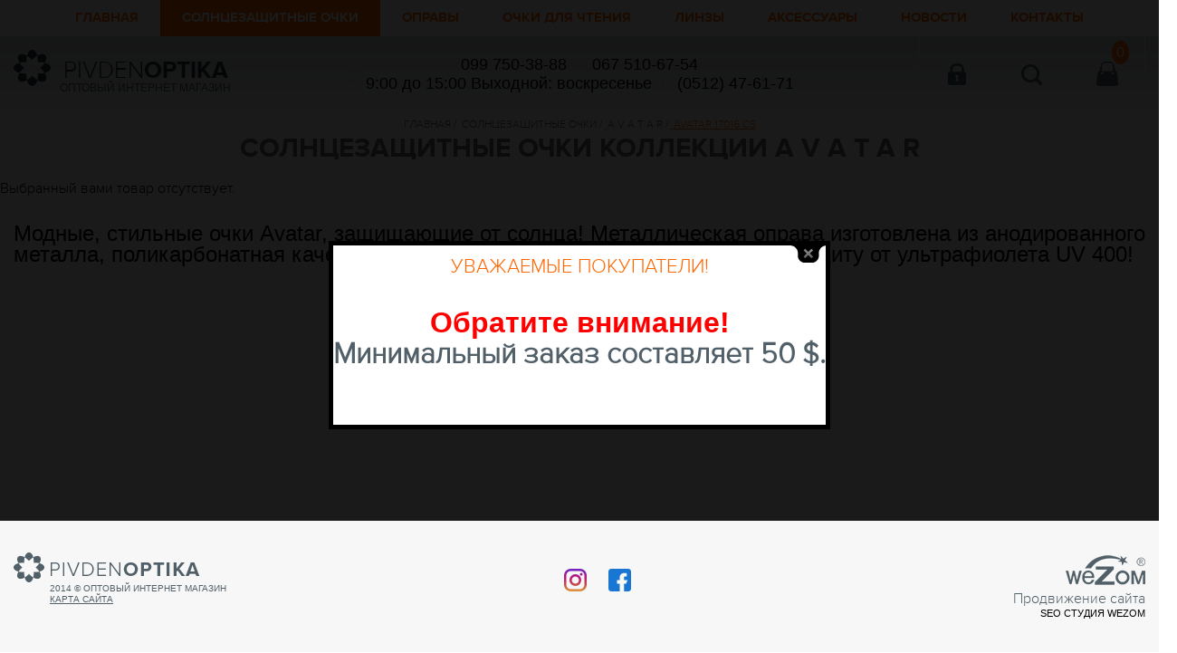

--- FILE ---
content_type: text/html; charset=UTF-8
request_url: https://pivdenoptika.com.ua/catalog/avatar_17016_c5
body_size: 77552
content:

<!DOCTYPE html>
<!-- (c) Wezom web-студия | www.wezom.com.ua -->
<!---------------------------------------------------------------------------------------------------------------
               ______                _                 _               _             _ _
__      _____ |___   |  _   __  __  | | __      _____ | |__        ___| |_ _   _  __| (_) ___
\ \ /\ / / _ \   /  / / _ \|  \/  | | | \ \ /\ / / _ \|  _ \   _  / __| __| | | |/ _` | |/ _ \
 \ V  V |  __/  /  / | |_| | |\/| | | |  \ V  V |  __/| (_) | |_| \__ | |_| |_| | (_| | | (_) |
  \_/\_/ \___| /  /__ \___/|_|  |_| | |   \_/\_/ \___||____/      |___/\__|\__,_|\__,_|_|\___/
              |______|              |_|

----------------------------------------------------------------------------------------------------------------->
<html>
<head>
    <base href="https://pivdenoptika.com.ua">
<meta http-equiv="Content-Type" content="text/html; charset=utf-8">
<meta http-equiv="imagetoolbar" content="no">
<meta name="HandheldFriendly" content="True">
<meta name="MobileOptimized" content="320">
<meta name="apple-mobile-web-app-capable" content="yes">
<meta name="viewport" content="width=device-width, minimum-scale=1.0, maximum-scale=1.0, user-scalable=no">
<title>Купить солнцезащитные очки AVATAR 17016 c5 коллекции A V A T A R. Оптовый интернет магазин — PivdenOptika</title>
<meta name="description" content="Купить солнцезащитные очки AVATAR 17016 c5 коллекции A V A T A R в Николаеве и Одессе. Продажа  оптом AVATAR 17016 c5 по Украине. Оптовый интернет магазин солнцезащитных очков, оправ и аксессуаров, компания PivdenOptika">
<meta name="keywords" content="солнцезащитные очки, A V A T A R, AVATAR 17016 c5">
    <meta name="google-site-verification" content="XPG5CGZkCTOegJJyIlTQDVv4x1z1gq71fvsU2ViUg28" />
<link rel="stylesheet" href="/css/style.css">
<link rel="stylesheet" href="/css/ui-lightness/jquery-ui-1.10.1.min.css">
<link rel="stylesheet" href="/css/liValidForm.css">
<link rel="stylesheet" href="/css/colorbox.css">
<link rel="stylesheet" href="/css/jquery.selectbox.css"  />
<link rel="stylesheet" href="/plagin/libs/hamburgers/hamburgers.min.css">
<link rel="stylesheet" href="/plagin/libs/jquery.mmenu/jquery.mmenu.all.css">
<link rel="stylesheet" href="/css/style_skins.css">
<link rel="stylesheet" href="/css/media.css">
<!--[if lt IE 9]><script src="http://html5shim.googlecode.com/svn/trunk/html5.js"></script><![endif]-->
<script src="/js/modernizr.js"></script>
<script src="http://ajax.googleapis.com/ajax/libs/jquery/1.9.0/jquery.min.js"></script>
<script>window.jQuery || document.write('<script src="/js/jquery-1.9.0.min.js">\x3C/script>')</script>
<script src="/js/jquery-ui-1.10.1.min.js"></script>
<script src="/js/jquery.ui.touch-punch.min.js"></script>
<script src="/js/jquery.liActualSize.js"></script>
<script src="/js/liValidForm.js"></script>
<script src="/js/jquery.carouFredSel-6.2.1-packed.js"></script>
<script src="/js/jquery.selectbox-0.2.min.js"></script>
<script src="/js/jquery.colorbox-min.js"></script>
<script type="text/javascript" src="js/jquery.cookie.js"></script>
<script src="/js/main.js"></script>
<script src="/js/plugins.js"></script>
<script src="/plagin/libs/jquery.mmenu/jquery.mmenu.all.js"></script>
<script src="/js/common.js"></script>
<!--jquery noty start-->
<script type="text/javascript" src="js/noty/jquery.noty.js"></script>
<script type="text/javascript" src="js/noty/layouts/massageOutput.js"></script>
<script type="text/javascript" src="js/noty/themes/default.js"></script>
<!--jquery noty end-->
<link rel="shortcut icon" href="/favicon.ico">
<link rel="image_src" href="/pic/expres_icon.jpg">
<link rel="stylesheet" type="text/css" media="all" href="/css/jquery/jquery.alerts.css" /><link rel="stylesheet" type="text/css" media="all" href="/css/shop.css" /><script type="text/javascript" src="/js/shop-ru.js"></script><script type="text/javascript" src="/js/jquery/jquery.alerts.js"></script>    <!-- Google Tag Manager -->
    <script>(function(w,d,s,l,i){w[l]=w[l]||[];w[l].push({'gtm.start':
                new Date().getTime(),event:'gtm.js'});var f=d.getElementsByTagName(s)[0],
            j=d.createElement(s),dl=l!='dataLayer'?'&l='+l:'';j.async=true;j.src=
            'https://www.googletagmanager.com/gtm.js?id='+i+dl;f.parentNode.insertBefore(j,f);
        })(window,document,'script','dataLayer','GTM-5D4W65W');</script>
    <!-- End Google Tag Manager -->
</head>
<body>
<!-- Google Tag Manager (noscript) -->
<noscript><iframe src="https://www.googletagmanager.com/ns.html?id=GTM-5D4W65W"
                  height="0" width="0" style="display:none;visibility:hidden"></iframe></noscript>
<!-- End Google Tag Manager (noscript) -->
<!-- Yandex.Metrika counter -->
<script type="text/javascript">
(function (d, w, c) {
    (w[c] = w[c] || []).push(function() {
        try {
            w.yaCounter24295537 = new Ya.Metrika({id:24295537,
                    webvisor:true,
                    clickmap:true,
                    trackLinks:true,
                    accurateTrackBounce:true});
        } catch(e) { }
    });

    var n = d.getElementsByTagName("script")[0],
        s = d.createElement("script"),
        f = function () { n.parentNode.insertBefore(s, n); };
    s.type = "text/javascript";
    s.async = true;
    s.src = (d.location.protocol == "https:" ? "https:" : "http:") + "//d31j93rd8oukbv.cloudfront.net/metrika/watch_ua.js";

    if (w.opera == "[object Opera]") {
        d.addEventListener("DOMContentLoaded", f, false);
    } else { f(); }
})(document, window, "yandex_metrika_callbacks");
</script>
<noscript><div><img src="//mc.yandex.ru/watch/24295537" style="position:absolute; left:-9999px;" alt="" /></div></noscript>
<!-- /Yandex.Metrika counter -->
<script>
  (function(i,s,o,g,r,a,m){i['GoogleAnalyticsObject']=r;i[r]=i[r]||function(){
  (i[r].q=i[r].q||[]).push(arguments)},i[r].l=1*new Date();a=s.createElement(o),
  m=s.getElementsByTagName(o)[0];a.async=1;a.src=g;m.parentNode.insertBefore(a,m)
  })(window,document,'script','//www.google-analytics.com/analytics.js','ga');

  ga('create', 'UA-46059554-47', 'pivdenoptika.com.ua');
  ga('send', 'pageview');

</script>

<!-- Start SiteHeart code -->
<script>
(function(){
var widget_id = 819561;
_shcp =[{widget_id : widget_id}];
var lang =(navigator.language || navigator.systemLanguage
|| navigator.userLanguage ||"en")
.substr(0,2).toLowerCase();
var url ="widget.siteheart.com/widget/sh/"+ widget_id +"/"+ lang +"/widget.js";
var hcc = document.createElement("script");
hcc.type ="text/javascript";
hcc.async =true;
hcc.src =("https:"== document.location.protocol ?"https":"http")
+"://"+ url;
var s = document.getElementsByTagName("script")[0];
s.parentNode.insertBefore(hcc, s.nextSibling);
})();
</script>
<!-- End SiteHeart code -->

<div id="modalWindow">
    <div class="modalWindowContent">
        <h2>Уважаемые покупатели!</h2>
        <p><div class="text" style="text-align: center;"><span style="font-family: arial;"><span style="color: #ff0000;"><strong><span style="font-size: -webkit-xxx-large; font-family: "><span style="font-size: xx-large;">Обратите внимание<strong>!</strong></span></span></strong></span></span></div>
<p style="text-align: center;"><span style="font-family: "><strong><span style="font-size: xx-large;">Минимальный заказ составляет 50 $.</span></strong></span></p>
<p style="text-align: center;">&nbsp;</p></p>
    </div>
    <a href="#" id="close"></a>
</div>
<div id="modalWindowBg"></div>

<div id="wrapper" class="inner">
    <header>
        <div class="header1">
            <div class="site_size">
                <div class="top_menu_wrap">
                    <ul class="top_menu clearFix">
                        <li><a href="/" >Главная</a></li>
                        <li>
                            <a href="/catalog/solntsezaschitnye_ochki" class="cur">Солнцезащитные очки</a>
                                <ul>
                    <li><a href="/catalog/brendy_original_">БРЕНДЫ ОРИГИНАЛ </a></li>
                    <li><a href="/catalog/brands_polaroid">BRANDS POLAROID</a></li>
                    <li><a href="/catalog/good_copy">Good Copy</a></li>
                    <li><a href="/catalog/romeo_polaroid">ROMEO POLAROID</a></li>
                    <li><a href="/catalog/rebecca_more">REBECCA MORE</a></li>
                    <li><a href="/catalog/polar_eagle_">POLAR EAGLE </a></li>
                    <li><a href="/catalog/matrius_polaroid">MATRIUS POLAROID</a></li>
                    <li><a href="/catalog/carolie_moore_polaroid">CAROLIE MOORE POLAROID</a></li>
                    <li><a href="/catalog/detskie_shrek_polaroid">ДЕТСКИЕ SHREK POLAROID</a></li>
                    <li><a href="/catalog/f_a_r_a">F A R A</a></li>
                    <li><a href="/catalog/avatar_polaroid">AVATAR POLAROID</a></li>
                    <li><a href="/catalog/lantemeng">LANTEMENG</a></li>
                    <li><a href="/catalog/okuljari_taktichni">ОКУЛЯРИ ТАКТИЧНІ</a></li>
                    <li><a href="/catalog/giulia_rossi_polaroid">GIULIA ROSSI POLAROID</a></li>
                    <li><a href="/catalog/consul_polaroid">CONSUL POLAROID</a></li>
                    <li><a href="/catalog/retro_imidge_">RETRO IMIDGE </a></li>
                    <li><a href="/catalog/graffito_polaroid">GRAFFITO POLAROID</a></li>
                    <li><a href="/catalog/blue_classic_polaroid">BLUE CLASSIC POLAROID</a></li>
                    <li><a href="/catalog/blue_classic">BLUE CLASSIC</a></li>
                    <li><a href="/catalog/sooper_glasses_">SOOPER GLASSES </a></li>
                    <li><a href="/catalog/penguin_baby_polaroid">PENGUIN BABY POLAROID</a></li>
                    <li><a href="/catalog/matrix_polaroid">MATRIX POLAROID</a></li>
                    <li><a href="/catalog/antifary">Антифары</a></li>
                    <li><a href="/catalog/lyzhnye_i_sportivnye">ЛЫЖНЫЕ И СПОРТИВНЫЕ</a></li>
                    <li><a href="/catalog/ochki_dlja_kompjutera">ОЧКИ ДЛЯ КОМПЬЮТЕРА</a></li>
                    <li><a href="/catalog/giulia_rossi">Giulia Rossi</a></li>
                    <li><a href="/catalog/a_v_a_t_a_r">A V A T A R</a></li>
                    <li><a href="/catalog/Luoweite">LUOWEITE</a></li>
                    <li><a href="/catalog/rich_person_polaroid">RICH-PERSON POLAROID</a></li>
                    <li><a href="/catalog/rich_person">RICH - PERSON</a></li>
                    <li><a href="/catalog/giovanni_bros">GIOVANNI BROS</a></li>
                    <li><a href="/catalog/maski_dlja_plavanija_">МАСКИ ДЛЯ ПЛАВАНИЯ </a></li>
                    <li><a href="/catalog/aolise_polaroid">AOLISE POLAROID</a></li>
                    <li><a href="/catalog/FURLUX">FURLUX</a></li>
                    <li><a href="/catalog/s_o_u_l_">S O U L </a></li>
                    <li><a href="/catalog/a_l_e_s_e">A L E S E</a></li>
                    <li><a href="/catalog/eternal_polaroid">ETERNAL POLAROID</a></li>
                    <li><a href="/catalog/p_r_s_r_polaroid">P R S R POLAROID</a></li>
                    <li><a href="/catalog/rb">RB</a></li>
                    <li><a href="/catalog/k_a_i_d_i">K A I D I</a></li>
                    <li><a href="/catalog/donna">DONNA</a></li>
                    <li><a href="/catalog/detskoe_solntse">Детское Солнце</a></li>
                    <li><a href="/catalog/retro_moda_polaroid">RETRO MODA POLAROID</a></li>
                    <li><a href="/catalog/crisli_polaroid">CRISLI POLAROID</a></li>
                    <li><a href="/catalog/detskie_ochki_chipollino">ДЕТСКИЕ ОЧКИ ЧИПОЛЛИНО</a></li>
                    <li><a href="/catalog/name_steklo">NAME СТЕКЛО</a></li>
                    <li><a href="/catalog/rb_polaroid">RB POLAROID</a></li>
                    <li><a href="/catalog/kappa_polaroid">KAPPA POLAROID</a></li>
                    <li><a href="/catalog/klipsy_polaroid">КЛИПСЫ POLAROID</a></li>
                    <li><a href="/catalog/messori_steklo">МЕССОРИ СТЕКЛО</a></li>
                    <li><a href="/catalog/yingchang">YINGCHANG</a></li>
                    <li><a href="/catalog/avanglion">AVANGLION</a></li>
                    <li><a href="/catalog/MONOEGO_POLAROID">MONOEGO POLAROID</a></li>
                    <li><a href="/catalog/mannina">MANNINA</a></li>
                    <li><a href="/catalog/fara_polaroid">FARA POLAROID</a></li>
                    <li><a href="/catalog/soul_just">SOUL JUST</a></li>
                    <li><a href="/catalog/avatar_koks">AVATAR KOKS</a></li>
            </ul>
                        </li>
                        <li>
                            <a href="/catalog/opravy" >Оправы</a>
                                <ul>
                    <li><a href="/catalog/oprava_nikitana">ОПРАВА NIKITANA</a></li>
                    <li><a href="/catalog/oprava_romeo">ОПРАВА ROMEO</a></li>
                    <li><a href="/catalog/opravy_s_solntsezaschitnymi_nakladkami">ОПРАВЫ С СОЛНЦЕЗАЩИТНЫМИ НАКЛАДКАМИ</a></li>
                    <li><a href="/catalog/oprava_glodiatr">ОПРАВА GLODIATR</a></li>
                    <li><a href="/catalog/oprava_amshar">ОПРАВА AMSHAR</a></li>
                    <li><a href="/catalog/oprava_mien">ОПРАВА MIEN</a></li>
                    <li><a href="/catalog/oprava_la_ferro">ОПРАВА LA FERRO</a></li>
                    <li><a href="/catalog/oprava_santarelli">ОПРАВА SANTARELLI</a></li>
                    <li><a href="/catalog/oprava_proud">ОПРАВА PROUD</a></li>
                    <li><a href="/catalog/gotovye_ochki_s_dioptriej">ГОТОВЫЕ ОЧКИ С ДИОПТРИЕЙ</a></li>
                    <li><a href="/catalog/oprava_detskaja_penguin_baby">ОПРАВА ДЕТСКАЯ PENGUIN BABY</a></li>
                    <li><a href="/catalog/oprava_safllo">ОПРАВА SAFLLO</a></li>
                    <li><a href="/catalog/oprava_charm">ОПРАВА CHARM</a></li>
                    <li><a href="/catalog/oprava_detskaja_panorama">ОПРАВА ДЕТСКАЯ PANORAMA</a></li>
                    <li><a href="/catalog/oprava_giovani">Оправа GIOVANI</a></li>
                    <li><a href="/catalog/oprava_alanie">ОПРАВА ALANIE</a></li>
                    <li><a href="/catalog/oprava_consul">ОПРАВА CONSUL</a></li>
                    <li><a href="/catalog/oprava_dacchi_plastik">ОПРАВА DACCHI PLASTIK</a></li>
                    <li><a href="/catalog/oprava_victory">ОПРАВА VICTORY</a></li>
                    <li><a href="/catalog/kompjuternye_ochki_">КОМПЬЮТЕРНЫЕ ОЧКИ </a></li>
                    <li><a href="/catalog/oprava_paolo_rossi_titanium_memori_">ОПРАВА PAOLO ROSSI TITANIUM MEMORI </a></li>
                    <li><a href="/catalog/oprava_medici">ОПРАВА MEDICI</a></li>
                    <li><a href="/catalog/oprava_hope">ОПРАВА HOPE</a></li>
                    <li><a href="/catalog/oprava_dacchi_metal">ОПРАВА DACCHI METAL</a></li>
                    <li><a href="/catalog/oprava_paradise">ОПРАВА PARADISE</a></li>
                    <li><a href="/catalog/oprava_viva">ОПРАВА VIVA</a></li>
                    <li><a href="/catalog/oprava_blue_classic">ОПРАВА BLUE CLASSIC</a></li>
                    <li><a href="/catalog/oprava_forza_viva">ОПРАВА FORZA VIVA</a></li>
                    <li><a href="/catalog/ochki_glaukomnye">ОЧКИ ГЛАУКОМНЫЕ</a></li>
                    <li><a href="/catalog/trenazhernye_ochki_">ТРЕНАЖЁРНЫЕ ОЧКИ </a></li>
                    <li><a href="/catalog/opravy_detskie_i_podrostkovye">ОПРАВЫ ДЕТСКИЕ И ПОДРОСТКОВЫЕ</a></li>
                    <li><a href="/catalog/oprava_loris">ОПРАВА LORIS</a></li>
                    <li><a href="/catalog/oprava_arsenal">ОПРАВА ARSENAL</a></li>
                    <li><a href="/catalog/oprava_oleiss">ОПРАВА OLEISS</a></li>
                    <li><a href="/catalog/oprava_kind">ОПРАВА KIND</a></li>
                    <li><a href="/catalog/oprava_donna">ОПРАВА DONNA</a></li>
                    <li><a href="/catalog/oprava_rich_person">ОПРАВА Rich-Person</a></li>
                    <li><a href="/catalog/oprava_matsuda_">ОПРАВА MATSUDA </a></li>
                    <li><a href="/catalog/oprava_valencia">ОПРАВА VALENCIA</a></li>
                    <li><a href="/catalog/oprava_camelry">ОПРАВА CAMELRY</a></li>
                    <li><a href="/catalog/oprava_ralph">ОПРАВА RALPH</a></li>
                    <li><a href="/catalog/oprava_acceleiatoi">ОПРАВА ACCELEIATOI</a></li>
                    <li><a href="/catalog/oprava_estee_danie">ОПРАВА ESTEE DANIE</a></li>
                    <li><a href="/catalog/oprava_detskaja_automan">ОПРАВА ДЕТСКАЯ AUTOMAN</a></li>
                    <li><a href="/catalog/oprava_nikphoros">ОПРАВА NIKPHOROS</a></li>
                    <li><a href="/catalog/oprava_shoor">ОПРАВА SHOOR</a></li>
                    <li><a href="/catalog/oprava_tommy_fashion">ОПРАВА TOMMY FASHION</a></li>
                    <li><a href="/catalog/opravy_original_brand_">ОПРАВЫ ОРИГИНАЛ BRAND </a></li>
                    <li><a href="/catalog/_opravy_brend"> ОПРАВЫ BREND</a></li>
                    <li><a href="/catalog/oprava_hugo_conti">ОПРАВА HUGO CONTI</a></li>
                    <li><a href="/catalog/oprava_tonjia">ОПРАВА TONJIA</a></li>
                    <li><a href="/catalog/_oprava_en_ma"> ОПРАВА EN MA</a></li>
                    <li><a href="/catalog/oprava_detskaja_kapitoshka_">ОПРАВА ДЕТСКАЯ КАПИТОШКА </a></li>
                    <li><a href="/catalog/opravy_charm_metall">ОПРАВЫ CHARM МЕТАЛЛ</a></li>
                    <li><a href="/catalog/oprava_jacopo">ОПРАВА JACOPO</a></li>
                    <li><a href="/catalog/oprava_vanessa">ОПРАВА VANESSA</a></li>
                    <li><a href="/catalog/oprava_bellessa">ОПРАВА BELLESSA</a></li>
                    <li><a href="/catalog/_opravy_tr_90"> ОПРАВЫ TR-90</a></li>
                    <li><a href="/catalog/oprava_best">ОПРАВА BEST</a></li>
                    <li><a href="/catalog/oprava_kaizi">ОПРАВА KAIZI</a></li>
                    <li><a href="/catalog/oprava_sun_rays">ОПРАВА  SUN RAYS</a></li>
                    <li><a href="/catalog/oprava_karldi">ОПРАВА KARLDI</a></li>
                    <li><a href="/catalog/oprava_soive_">ОПРАВА SOIVE </a></li>
                    <li><a href="/catalog/oprava_drunk_love">ОПРАВА DRUNK LOVE</a></li>
                    <li><a href="/catalog/oprava_sone">ОПРАВА SONE</a></li>
                    <li><a href="/catalog/oprava_trivmphalarch_">ОПРАВА TRIVMPHALARCH </a></li>
                    <li><a href="/catalog/oprava_moretti">ОПРАВА MORETTI</a></li>
                    <li><a href="/catalog/oprava_do_mi_do">ОПРАВА DO MI DO</a></li>
                    <li><a href="/catalog/oprava_cardydony_">ОПРАВА CARDYDONY </a></li>
            </ul>
                        </li>
                        <li><a href="/catalog/gotovye_ochki_s_dioptriej" >ОЧКИ ДЛЯ ЧТЕНИЯ</a></li>
                        <li>
                            <a href="/catalog/linzy" >Линзы</a>
                                <ul>
                    <li><a href="/catalog/stigmaticheskie_polimernye_linzy">СТИГМАТИЧЕСКИЕ ПОЛИМЕРНЫЕ ЛИНЗЫ</a></li>
                    <li><a href="/catalog/astigmaticheskie_linzy">АСТИГМАТИЧЕСКИЕ ЛИНЗЫ</a></li>
                    <li><a href="/catalog/progressivnye_linzy">ПРОГРЕССИВНЫЕ ЛИНЗЫ</a></li>
                    <li><a href="/catalog/bifokalnye_linzy">БИФОКАЛЬНЫЕ ЛИНЗЫ</a></li>
                    <li><a href="/catalog/stigmaticheskie_mineralnye_linzy">СТИГМАТИЧЕСКИЕ МИНЕРАЛЬНЫЕ ЛИНЗЫ</a></li>
            </ul>
                        </li>
                        <li>
                            <a href="/catalog/aksessuary" >Аксессуары</a>
                                <ul>
                    <li><a href="/catalog/opticheskie_futljary">Оптические ФУТЛЯРЫ</a></li>
                    <li><a href="/catalog/tsepochki_i_shnurki">ЦЕПОЧКИ И ШНУРКИ</a></li>
                    <li><a href="/catalog/rashodniki">Расходники</a></li>
                    <li><a href="/catalog/tehnologicheskoe_oborudovanie">Технологическое оборудование</a></li>
                    <li><a href="/catalog/demonstratsionnoe_oborudovanie">Демонстрационное оборудование</a></li>
                    <li><a href="/catalog/instrumenty">ИНСТРУМЕНТЫ</a></li>
                    <li><a href="/catalog/vinty_gajki_shajby_garpuny_sharniry_fleksy">ВИНТЫ ГАЙКИ ШАЙБЫ ГАРПУНЫ ШАРНИРЫ ФЛЕКСЫ</a></li>
                    <li><a href="/catalog/nosoupory">НОСОУПОРЫ</a></li>
                    <li><a href="/catalog/zaushniki_nakonechniki">ЗАУШНИКИ , НАКОНЕЧНИКИ</a></li>
                    <li><a href="/catalog/kabinet_optometrista">КАБИНЕТ ОПТОМЕТРИСТА</a></li>
                    <li><a href="/catalog/futljary_pod_solntse">Футляры под солнце</a></li>
                    <li><a href="/catalog/oborudovanie">ОБОРУДОВАНИЕ</a></li>
                    <li><a href="/catalog/aksessuary-">Аксессуары</a></li>
                    <li><a href="/catalog/lupy">Лупы</a></li>
                    <li><a href="/catalog/futlyar_name">ФУТЛЯР NAME</a></li>
                    <li><a href="/catalog/nabory_dlja_kontaktnyh_linz">НАБОРЫ ДЛЯ КОНТАКТНЫХ ЛИНЗ</a></li>
                    <li><a href="/catalog/futljar_opticheskij_name">ФУТЛЯР ОПТИЧЕСКИЙ NAME</a></li>
                    <li><a href="/catalog/salfetki">САЛФЕТКИ</a></li>
                    <li><a href="/catalog/kraska_dlja_ochkovyh_linz">КРАСКА ДЛЯ ОЧКОВЫХ ЛИНЗ</a></li>
            </ul>
                        </li>
                        <li><a href="/news" >Новости</a></li>
                        <li><a href="/contact" >Контакты</a></li>
                    </ul>
                </div>
            </div>
        </div>
        <div class="header2">
            <div class="site_size clearFix">
                <button id="my-icon" class="hamburger hamburger--arrow" type="button">
                  <span class="hamburger-box">
                     <span class="hamburger-inner"></span>
                  </span>
                </button>
                <div class="h2_block2 clearFix">
               		<span class="h2b2_item click_in">
                    	<span class="h2b2_item_bg">
                        </span>
                    </span>
                    <span class="h2b2_item click_search">
                    	<span class="h2b2_item_bg">
                        </span>
                    </span>
                    <span class="h2b2_item click_cart">
                    	<span class="h2b2_item_bg">
                            <span class="cart_count cartCount">0</span>
                        </span>
                    </span>
                    <a href="/basket" class="h2b2_item click_cart basket-link">
                    	<span class="h2b2_item_bg">
                            <span class="cart_count cartCount">0</span>
                        </span>
                    </a>
                </div>
                <div class="h2_block1">
                    <a href="/" class="logo_slogan">
                        <img src="/pic/logo.png" class="logo">
                        <span class="slogan">
                        	<span class="slogan_style1">
                            	pivden<span>optika</span>
                            </span>
                            <span class="slogan_style2">Оптовый интернет магазин</span>
                        </span>
                    </a>
                    <div class="h2_block1_info">
                        <div class="h2bi_item1">
                            <div>
                                <span>099 750-38-88</span>/
                                <span>067 510-67-54</span>
                            </div>
                            <div>
                                <span>9:00 до 15:00  Выходной: воскресенье</span>/
                                <span>(0512) 47-61-71</span>
                            </div>
                        </div>
                        <div class="h2bi_item2">
                            <a href="mailto:pivdenoptik@gmail.com">pivdenoptik@gmail.com</a>
                        </div>
                        <div class="social-links">
                            <a target="_blank" href="https://www.instagram.com/pivdenoptika/"><svg width="25" height="25" xmlns="http://www.w3.org/2000/svg"> <g> <title>Layer 1</title> <g stroke="null" id="svg_22"> <path stroke="null" id="svg_1" d="m24.6637,5.17198c-0.27658,0.17977 -0.6707,0.34572 -0.83664,0.53241c-0.06223,0.06223 -0.0968,0.13137 -0.08297,0.20052l0,0.71218l-0.20743,0.69836l-0.20743,0.69144l-0.22818,0.76059l-0.47018,1.55574l-0.45635,1.535l-0.34572,1.15471c0,0.17977 -0.00691,0.35955 -0.02074,0.53241c-0.0484,0.66378 -0.18669,1.29991 -0.40795,1.89455c-0.13137,0.36646 -0.29041,0.7191 -0.48401,1.05099c-0.06914,0.13137 -0.15212,0.26275 -0.23509,0.38721c-0.27658,0.43561 -0.60847,0.83664 -0.97493,1.18928c-0.28349,0.28349 -0.59464,0.54624 -0.93345,0.7675c0,0 0,0 -0.00691,0c-0.05532,0.0484 -0.11754,0.08989 -0.18669,0.12446c-0.21435,0.1452 -0.44252,0.26966 -0.67761,0.38029c-0.15903,0.08297 -0.31806,0.15212 -0.48401,0.21435c-0.03457,0.02074 -0.07606,0.03457 -0.11063,0.0484c-0.39412,0.18669 -0.85047,0.31115 -1.30682,0.37338c-0.02766,0.00691 -0.0484,0.00691 -0.07606,0.01383c-0.27658,0.0484 -0.54624,0.08989 -0.82281,0.11063c-0.12446,0.01383 -0.25583,0.02074 -0.38029,0.02074l-0.49092,-0.02766l-2.36473,-0.12446c0,-0.00691 -0.00691,0 -0.00691,0l-1.18928,-0.06223c-0.08989,0 -0.18669,0 -0.27658,-0.00691c-0.37338,-0.01383 -0.73293,-0.05532 -1.09248,-0.13137c-0.00691,0 -0.00691,0 -0.00691,0c-0.65687,-0.12446 -1.28608,-0.34572 -1.87381,-0.64304c-0.32498,-0.16595 -0.64304,-0.35263 -0.94036,-0.56698c-0.12446,-0.08989 -0.242,-0.18669 -0.35955,-0.29041c-0.33189,-0.27658 -0.62921,-0.5739 -0.90579,-0.87813c-0.04149,-0.04149 -0.07606,-0.08297 -0.11063,-0.12446c-0.04149,-0.04149 -0.08297,-0.08989 -0.11754,-0.13137c-0.26275,-0.33189 -0.48401,-0.6707 -0.66378,-1.03025c-0.16595,-0.31806 -0.29732,-0.65687 -0.40104,-1.03025c-0.04149,-0.13137 -0.07606,-0.25583 -0.10372,-0.39412c-0.00691,-0.00691 -0.01383,-0.02074 -0.01383,-0.03457c-0.06914,-0.28349 -0.13137,-0.58081 -0.16595,-0.87813c-0.04149,-0.22818 -0.06223,-0.45635 -0.06223,-0.69144c-0.01383,-0.08989 -0.01383,-0.18669 -0.01383,-0.27658l1.32065,-2.03975l1.29299,-1.99135l0.58772,-0.90579l0.53241,-0.8159l0.17977,-0.28349l0,-0.71218c0.01383,-0.15903 0.02074,-0.32498 0.01383,-0.47709c-0.00691,-0.48401 -0.10372,-0.95419 -0.26275,-1.40363c-0.15212,-0.47709 -0.36646,-0.92653 -0.58772,-1.3414c-0.26275,-0.47709 -0.53932,-0.90579 -0.7675,-1.29299c-0.33881,-0.56698 -0.5739,-1.03025 -0.51167,-1.35522c0.49784,-0.11754 1.02333,-0.17977 1.55574,-0.17977l11.06306,0c2.89022,0 5.37941,1.79775 6.40966,4.32842c0.11063,0.26966 0.20743,0.55315 0.27658,0.84356z" fill="#304ffe"/> <path stroke="null" id="svg_2" d="m24.89187,6.91441l0,0.18669l-0.95419,0.55315l-0.60847,0.35263l-0.6707,0.38721l-1.3414,0.78133l-1.31374,0.76059l-1.3414,0.77441l-0.53241,0.31115c0,0.33189 -0.08297,0.63613 -0.23509,0.9127c-0.21435,0.40104 -0.5739,0.73293 -1.03025,1.01642c-0.46327,0.28349 -1.03025,0.51167 -1.66637,0.67761c0,0 0,-0.00691 -0.00691,0c-2.46153,0.63613 -5.82193,0.34572 -7.45373,-0.87122c-0.45635,-0.33881 -0.77441,-0.75367 -0.9127,-1.23076c-0.04149,-0.15903 -0.06223,-0.33189 -0.06223,-0.50475l0,-4.97146c0.00691,-0.10372 -0.06223,-0.20743 -0.18669,-0.31115c-0.37338,-0.29732 -1.25151,-0.58081 -2.23335,-0.8643c-0.7675,-0.21435 -1.59031,-0.42869 -2.28176,-0.63613c-0.54624,-0.16595 -1.0095,-0.33189 -1.28608,-0.49092c0.12446,-0.242 0.26966,-0.48401 0.42178,-0.71218c0.96802,-1.41745 2.4477,-2.46153 4.16247,-2.85565c0.49784,-0.11754 1.02333,-0.17977 1.55574,-0.17977l7.46756,0c3.71304,0.64995 7.13567,2.16421 10.00515,4.32842c0.11063,0.26966 0.20743,0.55315 0.27658,0.84356c0.12446,0.45635 0.20052,0.92653 0.22126,1.41745c0.00691,0.10372 0.00691,0.21435 0.00691,0.32498z" fill="#4928f4"/> <path stroke="null" id="svg_3" d="m24.89187,6.91441l0,3.04925l-0.15212,0.47018l-0.51858,1.61106l-0.53932,1.65946l-0.28349,0.88504l-0.26275,0.82281l-0.25583,0.78133l-0.24892,0.77441l-0.13137,0.40795l-0.17286,0.53932c0,0.5255 -0.01383,0.98876 -0.0484,1.38288c-0.00691,0.04149 -0.01383,0.08297 -0.01383,0.12446c-0.04149,0.36646 -0.0968,0.67761 -0.18669,0.94036c-0.00691,0.04149 -0.02074,0.08297 -0.03457,0.11754c-0.17977,0.49784 -0.44944,0.8159 -0.85047,1.02333c-0.0968,0.05532 -0.20743,0.0968 -0.32498,0.13829c-0.36646,0.12446 -0.82973,0.18669 -1.39671,0.22126c-0.41486,0.02766 -0.89196,0.03457 -1.43128,0.03457l-0.47709,0l-0.82281,-0.03457l-0.1452,-0.00691l-1.50043,-0.06223l-1.52117,-0.06223l-5.01295,-0.20743l-1.29991,-0.05532l-0.17977,0c-0.53932,-0.00691 -1.00259,-0.04149 -1.40363,-0.0968c-0.58081,-0.08989 -1.03025,-0.242 -1.36905,-0.47018c-0.48401,-0.31115 -0.7675,-0.7675 -0.93345,-1.40363c-0.04149,-0.15212 -0.07606,-0.31115 -0.0968,-0.48401c-0.06914,-0.40104 -0.10372,-0.8643 -0.12446,-1.38288c0,-0.10372 0,-0.20743 -0.00691,-0.31806c-0.00691,-0.00691 0,-0.00691 0,-0.00691l0,-0.40104c-0.00691,-0.20052 -0.00691,-0.40795 -0.00691,-0.6223l0.03457,-1.11322l0.02074,-0.79516l0.02766,-0.92653l0,-0.13137l0.0484,-1.70094l0.0484,-1.70094l0.0484,-1.59723l0.04149,-1.56957l0.01383,-0.41486c0,-0.21435 -0.72601,-0.33881 -1.535,-0.44252c-0.64304,-0.08297 -1.34831,-0.15903 -1.77009,-0.25583c0.03457,-0.15903 0.06914,-0.31806 0.11063,-0.47018c0.12446,-0.49784 0.31115,-0.96802 0.54624,-1.41745c0.12446,-0.242 0.26966,-0.48401 0.42178,-0.71218c1.49351,-0.65687 3.04925,-1.16854 4.67414,-1.50043c1.42437,-0.29732 2.91097,-0.45635 4.44597,-0.45635c5.08901,0 9.7908,1.72169 13.51076,4.62574c0.35955,0.27658 0.71218,0.5739 1.0579,0.88504c0.00691,0.10372 0.00691,0.21435 0.00691,0.32498z" fill="#6200ea"/> <path stroke="null" id="svg_4" d="m24.89187,8.55312l0,3.13914l-0.38029,0.73293l-0.72601,1.41745l-0.38721,0.74676l-0.35263,0.68453l-0.15212,0.29732c0,0.21435 0,0.42178 -0.01383,0.6223c0,0.29732 -0.01383,0.58081 -0.03457,0.84356c-0.02766,0.31115 -0.06914,0.59464 -0.11063,0.85739c-0.10372,0.54624 -0.24892,1.01642 -0.45635,1.40363c-0.02766,0.0484 -0.05532,0.0968 -0.08297,0.13829c-0.07606,0.12446 -0.16595,0.242 -0.26275,0.35263c-0.12446,0.15212 -0.26275,0.28349 -0.42178,0.39412c-0.23509,0.17977 -0.51167,0.32498 -0.82973,0.43561c-0.39412,0.1452 -0.85047,0.242 -1.3898,0.29732c-0.35263,0.03457 -0.73984,0.05532 -1.16162,0.05532l-0.29041,0.01383l-1.4382,0.08297l-0.00691,0l-1.52808,0.08989l-1.55574,0.08989l-2.14347,0.12446l-2.60673,0.15212l-0.38029,0.02074c-0.35263,0 -0.68453,-0.02074 -1.00259,-0.06223c-0.03457,-0.00691 -0.06223,-0.01383 -0.0968,-0.01383c-0.47018,-0.07606 -0.89887,-0.20052 -1.28608,-0.37338c-0.47018,-0.20743 -0.87813,-0.48401 -1.22385,-0.8159c-0.30423,-0.29732 -0.56698,-0.63613 -0.78133,-1.01642c-0.0484,-0.08989 -0.0968,-0.17286 -0.13829,-0.26966c-0.20743,-0.40795 -0.37338,-0.8643 -0.49784,-1.36214c-0.02074,-0.08297 -0.04149,-0.17286 -0.05532,-0.26275c-0.04149,-0.15903 -0.07606,-0.32498 -0.0968,-0.49784c-0.07606,-0.44252 -0.11754,-0.9127 -0.13829,-1.40363l0,-0.00691c-0.00691,-0.20052 -0.01383,-0.39412 -0.01383,-0.60155l-0.33881,-0.80899l-0.0484,-0.12446l-0.04149,-0.10372l-0.51858,-1.23768l-0.08297,-0.20052l-0.49784,-1.19619l-0.55315,-1.33448c0,0 0,0 -0.00691,0l-0.56007,-1.34831l-0.20052,-0.49092l0,-1.09939c0,-0.43561 0.04149,-0.8643 0.11754,-1.27917c0.03457,-0.15903 0.06914,-0.31806 0.11063,-0.47018c0.58772,-0.33881 1.20311,-0.64995 1.83232,-0.92653c1.4382,-0.64304 2.98011,-1.12013 4.57734,-1.41054c1.18928,-0.21435 2.42696,-0.33189 3.67847,-0.33189c5.05443,0 9.63869,1.83232 13.22035,4.81934c0.13829,0.11063 0.26966,0.22126 0.40104,0.33881c0.32498,0.28349 0.64304,0.58081 0.95419,0.89887z" fill="#673ab7"/> <path stroke="null" id="svg_5" d="m24.89187,10.61362l0,3.55401l-0.39412,0.82281l-0.74676,1.55574l-0.00691,0.02074c0,0.29732 -0.01383,0.56698 -0.03457,0.80899c-0.06914,0.79516 -0.26275,1.29991 -0.58081,1.61106c-0.22818,0.23509 -0.51167,0.36646 -0.8643,0.43561c-0.02074,0.00691 -0.0484,0.00691 -0.06914,0.01383c-0.11063,0.02074 -0.22818,0.03457 -0.35263,0.03457c-0.42869,0.04149 -0.93345,0.01383 -1.51426,-0.02766c-0.06223,0 -0.13137,-0.00691 -0.20052,-0.01383c-0.42178,-0.02766 -0.87122,-0.05532 -1.36905,-0.07606c-0.26966,-0.00691 -0.55315,-0.01383 -0.84356,-0.01383l-0.01383,0l-0.69836,0.05532l-0.00691,0l-1.56957,0.11063l-1.79083,0.13829l-0.26275,0.02074l-2.09507,0.15212l-1.08556,0.08297l-1.07173,0.07606c-0.18669,0 -0.36646,0 -0.54624,-0.00691c0,0 -0.00691,-0.00691 -0.00691,0c-0.78133,-0.01383 -1.47968,-0.06223 -2.10198,-0.17977c-0.5739,-0.0968 -1.07865,-0.24892 -1.50734,-0.47709c-0.44252,-0.21435 -0.80899,-0.51858 -1.10631,-0.90579c-0.28349,-0.38029 -0.49092,-0.85739 -0.6223,-1.43128c0,-0.00691 0,-0.00691 0,-0.00691c-0.0968,-0.46327 -0.15212,-1.00259 -0.15212,-1.61106l-0.10372,-0.18669l-0.61538,-1.09939l-0.08989,-0.15212l-0.0484,-0.0968l-0.64304,-1.14088l-0.31806,-0.5739l-0.40104,-0.71218l-0.69144,-1.23768l-0.36646,-0.64995l0,-2.5445c0.60847,-0.40104 1.23768,-0.75367 1.88763,-1.07173c0.78824,-0.40104 1.60414,-0.73984 2.45462,-1.01642c0.92653,-0.30423 1.89455,-0.54624 2.88331,-0.70527c1.00259,-0.16595 2.03284,-0.24892 3.09074,-0.24892c4.7018,0 9.01639,1.6802 12.34222,4.47362c0.15212,0.11754 0.29732,0.24892 0.44252,0.37338c0.58081,0.51858 1.13396,1.07865 1.63872,1.66637c0.05532,0.06223 0.11063,0.11754 0.15212,0.17977z" fill="#8e24aa"/> <path stroke="null" id="svg_6" d="m24.89187,12.93686l0,4.99912c-0.16595,-0.0968 -0.39412,-0.21435 -0.67761,-0.33881c-0.15212,-0.07606 -0.32498,-0.15212 -0.50475,-0.22126c-0.26275,-0.11754 -0.54624,-0.22818 -0.8643,-0.33881c-0.06914,-0.02766 -0.13829,-0.0484 -0.21435,-0.06914c-0.12446,-0.0484 -0.25583,-0.08989 -0.38721,-0.13137c-0.40795,-0.12446 -0.85739,-0.242 -1.32757,-0.34572c-0.17977,-0.03457 -0.36646,-0.06914 -0.55315,-0.0968c-0.60155,-0.10372 -1.24459,-0.16595 -1.91529,-0.17286c-0.05532,-0.00691 -0.11754,-0.00691 -0.17286,-0.00691l-1.777,0.01383l-2.42004,0.01383l-0.00691,0l-5.17889,0.04149c-1.64563,0 -2.65513,0.39412 -3.2636,0.55315c0,0 -0.00691,0 -0.00691,0.00691c-0.64304,0.16595 -0.84356,0.06223 -0.89887,-1.06482c-0.01383,-0.31115 -0.02074,-0.71218 -0.02074,-1.20311l-0.38721,-0.29732l-0.67761,-0.51167l-0.41486,-0.31806l-0.08297,-0.06223l-1.14779,-0.87122l-0.17286,-0.13137l-0.35955,-0.27658l-0.66378,-0.49784l-0.79516,-0.60847l0,-2.3509c0.06914,-0.05532 0.13137,-0.10372 0.20052,-0.1452c1.00259,-0.69144 2.07432,-1.27917 3.20829,-1.75626c1.0095,-0.42869 2.07432,-0.7675 3.1668,-1.0095c0.29732,-0.06223 0.60155,-0.12446 0.9127,-0.16595c0.91962,-0.15903 1.86689,-0.23509 2.82799,-0.23509c4.15556,0 7.97231,1.44511 11.00083,3.8375c0.45635,0.35955 0.89887,0.73984 1.31374,1.14779c0.56698,0.53932 1.09939,1.11322 1.59031,1.72169c0.0968,0.12446 0.1936,0.24892 0.29041,0.38029c0.13137,0.16595 0.25583,0.33881 0.38029,0.51167z" fill="#c2185b"/> <path stroke="null" id="svg_7" d="m24.89187,15.70954l0,2.26793c0,0.44944 -0.04149,0.89196 -0.12446,1.32065c-0.12446,0.63613 -0.33881,1.24459 -0.62921,1.81158c-0.15212,0.03457 -0.32498,0.03457 -0.51858,0.00691c-0.43561,-0.07606 -0.94727,-0.30423 -1.50043,-0.60155c-0.02766,-0.00691 -0.05532,-0.02074 -0.07606,-0.03457c-0.17286,-0.08989 -0.35263,-0.18669 -0.53241,-0.29732c-0.36646,-0.20052 -0.75367,-0.42178 -1.14088,-0.62921c-0.08297,-0.04149 -0.16595,-0.08297 -0.242,-0.12446c-0.44252,-0.22818 -0.89887,-0.43561 -1.35522,-0.59464c0,0 0,0 -0.00691,0c-0.0968,-0.03457 -0.20052,-0.06914 -0.30423,-0.0968c-0.39412,-0.11063 -0.79516,-0.17977 -1.18236,-0.17977l-0.76059,-0.22126l-3.36732,-0.97493c0,0 0,0 -0.00691,0l-2.06741,-0.60155l-0.00691,0l-0.89887,-0.26275c-2.59982,0 -4.19705,1.10631 -4.97146,0.68453c-0.30423,-0.15903 -0.48401,-0.56007 -0.54624,-1.34831c-0.02074,-0.22126 -0.02766,-0.47018 -0.02766,-0.76059l-0.80899,-0.39412l-0.03457,-0.01383l-0.00691,0l-0.58081,-0.29041l-0.63613,-0.30423l-0.0484,-0.02074l-0.11754,-0.06223l-1.35522,-0.65687l-1.03716,-0.50475l0,-2.37164c0.11754,-0.10372 0.242,-0.20052 0.36646,-0.29732c0.13137,-0.10372 0.26275,-0.20052 0.39412,-0.30423c0.00691,0 0.00691,0 0.00691,0c0.8159,-0.58772 1.6802,-1.10631 2.59982,-1.535c1.07173,-0.51167 2.21261,-0.90579 3.39498,-1.16162c0.17286,-0.04149 0.35263,-0.08297 0.53241,-0.11063c0.98185,-0.18669 1.99135,-0.28349 3.0216,-0.28349c3.64389,0 6.99047,1.18236 9.68709,3.17371c0.78133,0.58081 1.50734,1.22385 2.17112,1.92221c0.54624,0.5739 1.05099,1.19619 1.50734,1.84615c0.03457,0.0484 0.06914,0.0968 0.10372,0.13829c0.25583,0.37338 0.49092,0.75367 0.71218,1.14779c0.1452,0.23509 0.26966,0.47709 0.39412,0.7191z" fill="#d81b60"/> <path stroke="null" id="svg_8" d="m24.76742,19.29812c-0.12446,0.63613 -0.33881,1.24459 -0.62921,1.81158c-0.13137,0.25583 -0.27658,0.49784 -0.43561,0.73293c-0.0968,0.1452 -0.20052,0.28349 -0.30423,0.41486c-0.24892,-0.0968 -0.61538,-0.23509 -1.06482,-0.38721c0,0 0,0 0,-0.00691c-0.33881,-0.11754 -0.72601,-0.242 -1.14088,-0.35955c-0.11754,-0.03457 -0.23509,-0.06914 -0.35955,-0.10372c-0.49092,-0.13137 -1.00259,-0.24892 -1.50043,-0.31806c-0.41486,-0.06914 -0.82281,-0.11063 -1.20311,-0.11063l-0.31806,-0.08989l-0.00691,0l-1.67329,-0.48401l-1.03025,-0.29732l-1.14779,-0.33189l-0.00691,0l-0.37338,-0.10372l-4.51511,-1.29991l-1.29991,-0.37338l-0.96802,-0.22818l-1.57649,-0.37338l-0.1936,-0.0484c0,0 0,0 -0.00691,0l-1.5834,-0.36646c0,-0.00691 0,-0.00691 0,-0.00691l-0.28349,-0.06223l-0.1452,-0.03457l-1.15471,-0.26966l-0.13137,-0.03457l-0.98185,-0.80899l-0.73293,-0.61538l0,-2.82108c0.25583,-0.24892 0.51858,-0.48401 0.79516,-0.71218c0.08297,-0.07606 0.17286,-0.1452 0.26275,-0.21435c0.08297,-0.06914 0.17286,-0.13829 0.26275,-0.20743c0.62921,-0.47709 1.29299,-0.90579 1.99826,-1.27225c0.89887,-0.48401 1.85306,-0.87122 2.85565,-1.14779c0.1936,-0.06223 0.38721,-0.11754 0.58772,-0.15903c1.13396,-0.28349 2.32324,-0.42869 3.55401,-0.42869c3.09074,0 5.96714,0.93345 8.34569,2.53067c1.18236,0.79516 2.24718,1.74935 3.14606,2.83491c0.45635,0.54624 0.87122,1.12013 1.23768,1.7286c0.03457,0.0484 0.06223,0.08989 0.08989,0.13829c0.22126,0.36646 0.42869,0.74676 0.61538,1.13396c0.17286,0.34572 0.32498,0.69144 0.46327,1.05099c0.22126,0.55315 0.40104,1.12013 0.55315,1.70094z" fill="#f50057"/> <path stroke="null" id="svg_9" d="m23.7026,21.84262c-0.0968,0.1452 -0.20052,0.28349 -0.30423,0.41486c-0.30423,0.38029 -0.63613,0.72601 -1.0095,1.03025c-0.32498,0.26966 -0.6707,0.51167 -1.03716,0.7191c-0.13829,-0.03457 -0.27658,-0.07606 -0.42178,-0.13137c-0.45635,-0.15903 -0.93345,-0.42178 -1.37597,-0.69836c-0.66378,-0.42178 -1.23768,-0.87813 -1.49351,-1.08556c-0.0968,-0.08297 -0.1452,-0.12446 -0.1452,-0.12446l-1.17545,-0.10372l-0.1452,-0.01383l-1.52117,-0.13137l-1.57649,-0.13829l-2.33016,-0.20743l-3.69229,-0.32498l-0.01383,-0.00691l-1.29991,-0.62921l-1.31374,-0.63613l-1.0579,-0.51167l-0.22818,-0.11063l-0.28349,-0.13829l-0.98185,-0.47709l-1.30682,-0.62921l-0.40795,-0.20052l-0.58081,-0.17977l0,-3.09074c0.32498,-0.38721 0.6707,-0.75367 1.03716,-1.10631c0.23509,-0.22126 0.48401,-0.44252 0.73984,-0.64995c0.04149,-0.03457 0.08297,-0.06914 0.12446,-0.0968c0.02766,-0.03457 0.06223,-0.05532 0.08989,-0.06914c0.40795,-0.33189 0.83664,-0.62921 1.27917,-0.89887c0.51167,-0.32498 1.05099,-0.61538 1.61106,-0.85739c0.60155,-0.26966 1.23076,-0.49784 1.88072,-0.6707c1.12705,-0.31806 2.32324,-0.48401 3.55401,-0.48401c2.82108,0 5.42781,0.85739 7.57819,2.33016c1.37597,0.94036 2.56525,2.12964 3.50561,3.50561c0.31115,0.44252 0.58772,0.9127 0.84356,1.39671c0.08989,0.17977 0.17977,0.35955 0.25583,0.53932c0.08297,0.17286 0.15903,0.34572 0.23509,0.51858c0.1452,0.35955 0.27658,0.7191 0.39412,1.09248c0.22126,0.69144 0.38721,1.39671 0.49092,2.12964c0.03457,0.242 0.06223,0.48401 0.08297,0.72601z" fill="#ff1744"/> <path stroke="null" id="svg_10" d="m22.39577,23.10796c0,0.05532 0,0.11754 -0.00691,0.17977c-0.32498,0.26966 -0.6707,0.51167 -1.03716,0.7191c-0.15212,0.08297 -0.30423,0.16595 -0.46327,0.23509c-0.15903,0.07606 -0.31806,0.1452 -0.48401,0.20743c-0.23509,-0.12446 -0.55315,-0.27658 -0.89196,-0.42178c-0.47709,-0.21435 -0.99567,-0.40795 -1.39671,-0.47018c-0.0968,-0.02074 -0.18669,-0.02766 -0.26966,-0.02766l-1.13396,-0.1452l-0.01383,0l-1.41054,-0.18669l-1.42437,-0.18669l-0.66378,-0.08297l-5.22729,-0.67761c-0.33881,0 -0.69836,-0.02074 -1.07173,-0.06914c-0.45635,-0.04149 -0.93345,-0.11063 -1.41054,-0.20743c-0.47018,-0.08297 -0.94727,-0.1936 -1.40363,-0.31115c-0.47709,-0.11063 -0.94727,-0.242 -1.38288,-0.36646c-0.50475,-0.15212 -0.97493,-0.29732 -1.36905,-0.42869c-0.32498,-0.10372 -0.60155,-0.20052 -0.8159,-0.27658c-0.12446,-0.29732 -0.22818,-0.60847 -0.30423,-0.92653c-0.1452,-0.53932 -0.21435,-1.10631 -0.21435,-1.68712l0,-1.15471c0.22126,-0.36646 0.46327,-0.72601 0.73293,-1.06482c0.49092,-0.64995 1.05099,-1.24459 1.65946,-1.77009c0.02074,-0.02766 0.0484,-0.0484 0.06914,-0.06223l0.00691,-0.00691c0.21435,-0.1936 0.43561,-0.36646 0.6707,-0.53241c0.02766,-0.02766 0.05532,-0.0484 0.08297,-0.06914c0.11063,-0.08297 0.22818,-0.16595 0.35263,-0.242c0.98876,-0.6707 2.08124,-1.19619 3.24977,-1.54883c1.10631,-0.33189 2.27484,-0.50475 3.49178,-0.50475c2.41313,0 4.66723,0.71218 6.54795,1.92912c1.3898,0.89196 2.58599,2.06741 3.49869,3.44338c0.11063,0.15903 0.21435,0.31806 0.31806,0.48401c0.47709,0.80899 0.87122,1.6802 1.16162,2.5929c0.03457,0.10372 0.06223,0.20743 0.08989,0.31806c0.05532,0.18669 0.10372,0.38029 0.1452,0.5739c0.01383,0.0484 0.02766,0.0968 0.04149,0.15212c0.0968,0.43561 0.16595,0.89196 0.21435,1.34831c0,0.00691 0,0.00691 0,0.00691c0.04149,0.40795 0.06223,0.82281 0.06223,1.23768z" fill="#ff5722"/> <path stroke="null" id="svg_11" d="m20.9714,23.10796c0,0.242 -0.01383,0.50475 -0.04149,0.7675c-0.01383,0.12446 -0.02766,0.24892 -0.04149,0.36646c-0.15903,0.07606 -0.31806,0.1452 -0.48401,0.20743c-0.31115,0.11754 -0.62921,0.21435 -0.95419,0.28349c-0.22126,0.0484 -0.44944,0.08989 -0.67761,0.11063l-0.00691,0c-0.21435,-0.13137 -0.46327,-0.29041 -0.7191,-0.47018c-0.46327,-0.32498 -0.94727,-0.69144 -1.33448,-0.98876c-0.00691,-0.00691 -0.00691,-0.00691 -0.01383,-0.01383c-0.40795,-0.31115 -0.69836,-0.54624 -0.69836,-0.54624l-0.73293,0.02766l-1.41054,0.0484l-0.65687,0.02766l-2.6413,0.0968l-2.23335,0.08297c-0.1452,0.00691 -0.31806,0.00691 -0.53241,0l-0.00691,0c-0.29041,-0.00691 -0.63613,-0.02766 -1.01642,-0.06223c-0.44252,-0.03457 -0.92653,-0.07606 -1.41745,-0.12446c-0.47709,-0.05532 -0.9611,-0.11063 -1.42437,-0.16595c-0.51167,-0.05532 -0.99567,-0.11754 -1.41054,-0.17286c-0.32498,-0.04149 -0.60847,-0.07606 -0.83664,-0.10372c-0.1936,-0.22126 -0.36646,-0.44944 -0.53241,-0.69836c-0.24892,-0.37338 -0.46327,-0.7675 -0.62921,-1.18928c-0.12446,-0.29732 -0.22818,-0.60847 -0.30423,-0.92653c0.20052,-0.61538 0.46327,-1.19619 0.77441,-1.75626c0.24892,-0.45635 0.53932,-0.89196 0.85739,-1.30682c0.31115,-0.40795 0.64995,-0.78824 1.01642,-1.13396l0,-0.00691c0.10372,-0.10372 0.20743,-0.20052 0.31115,-0.29041c0.1936,-0.17977 0.39412,-0.34572 0.60155,-0.50475l0.00691,0c0.00691,-0.01383 0.01383,-0.01383 0.02074,-0.02074c0.16595,-0.13137 0.33881,-0.24892 0.51167,-0.36646c1.02333,-0.69836 2.17804,-1.21694 3.42263,-1.52117c0.82281,-0.20052 1.68712,-0.31115 2.57907,-0.31115c1.75626,0 3.41572,0.42178 4.87466,1.18236l0.00691,0c1.25151,0.64304 2.35781,1.52808 3.24977,2.5929c0.49092,0.56698 0.9127,1.18928 1.25842,1.84615c0.242,0.44252 0.44944,0.90579 0.6223,1.37597c0.01383,0.04149 0.02766,0.07606 0.04149,0.11063c0.11754,0.34572 0.22126,0.70527 0.31115,1.06482c0.06223,0.25583 0.11063,0.51858 0.15212,0.78133c0.01383,0.08297 0.02766,0.15903 0.03457,0.242c0.06914,0.47709 0.10372,0.96802 0.10372,1.46585z" fill="#ff6f00"/> <path stroke="null" id="svg_12" d="m19.55395,23.10796l0,0.06914c0,0.23509 -0.02074,0.53241 -0.04149,0.85047c-0.02074,0.23509 -0.04149,0.47709 -0.06223,0.70527c-0.22126,0.0484 -0.44944,0.08989 -0.67761,0.11063l-0.00691,0c-0.26275,0.03457 -0.51858,0.0484 -0.78824,0.0484l-1.21002,0l-0.26275,-0.07606l-1.36214,-0.41486l-1.38288,-0.41486l-3.20137,-0.9611l-1.38288,-0.41486c0,0 -0.5739,0.22818 -1.38288,0.49784l-0.00691,0c-0.31115,0.10372 -0.64995,0.21435 -1.0095,0.32498c-0.44944,0.13137 -0.92653,0.26275 -1.39671,0.36646c-0.48401,0.11063 -0.9611,0.1936 -1.3898,0.22818c-0.13137,0.01383 -0.26275,0.02074 -0.38029,0.02074c-0.38721,-0.21435 -0.76059,-0.47018 -1.09939,-0.75367c-0.29732,-0.24892 -0.5739,-0.51858 -0.82973,-0.8159c-0.1936,-0.22126 -0.36646,-0.44944 -0.53241,-0.69836c0.0484,-0.31115 0.10372,-0.61538 0.18669,-0.9127c0.20743,-0.82281 0.53241,-1.61106 0.9611,-2.33016c0.23509,-0.40795 0.49784,-0.80207 0.80207,-1.16854c0.00691,-0.02074 0.02766,-0.04149 0.0484,-0.05532c-0.00691,-0.00691 0,-0.00691 0,-0.00691c0.08989,-0.11754 0.18669,-0.22818 0.28349,-0.33189c0,-0.00691 0,-0.00691 0,-0.00691c0.28349,-0.30423 0.5739,-0.59464 0.89196,-0.8643c0.11063,-0.08989 0.21435,-0.17977 0.33189,-0.26966c0.02074,-0.02074 0.04149,-0.03457 0.06914,-0.05532c1.55574,-1.18928 3.49869,-1.90838 5.59376,-1.90838c2.37856,0 4.54277,0.89196 6.18148,2.35781c0.78824,0.71218 1.45894,1.56266 1.96369,2.50993c0.04149,0.06914 0.08297,0.1452 0.11754,0.22126c0.06223,0.12446 0.12446,0.25583 0.17977,0.39412c0.22818,0.49784 0.40795,1.02333 0.53241,1.56266c0.01383,0.05532 0.02766,0.11063 0.04149,0.16595c0.05532,0.25583 0.10372,0.51858 0.13829,0.78133c0.05532,0.40795 0.08297,0.82281 0.08297,1.24459z" fill="#ff9800"/> <path stroke="null" id="svg_13" d="m18.12958,23.10796c0,0.13829 -0.00691,0.29041 -0.01383,0.44944c-0.01383,0.25583 -0.03457,0.53241 -0.06914,0.8159c-0.01383,0.17286 -0.04149,0.34572 -0.06914,0.51858l-3.7891,0l-0.73293,-0.11754l-2.86257,-0.45635l-0.40795,-0.06223l-0.93345,-0.15212c-0.40795,0 -1.29299,0.17977 -2.22644,0.35263c-0.49092,0.08989 -0.98876,0.18669 -1.4382,0.24892c-0.05532,0.00691 -0.11063,0.01383 -0.15903,0.02074l-0.00691,0c-0.48401,-0.10372 -0.95419,-0.26275 -1.39671,-0.47018c-0.13829,-0.06223 -0.27658,-0.13137 -0.41486,-0.20743c-0.38721,-0.21435 -0.76059,-0.47018 -1.09939,-0.75367c-0.00691,-0.08297 -0.01383,-0.15212 -0.01383,-0.18669c0,-0.17977 0.00691,-0.35263 0.02074,-0.5255c0.02766,-0.44252 0.08989,-0.87122 0.18669,-1.28608c0.15212,-0.62921 0.37338,-1.23768 0.6707,-1.79775c0.05532,-0.11754 0.11754,-0.23509 0.18669,-0.34572c0.02766,-0.05532 0.06223,-0.10372 0.08989,-0.15903c0.12446,-0.20052 0.26275,-0.39412 0.40104,-0.58772c0.29041,-0.38029 0.61538,-0.73984 0.9611,-1.06482c0.00691,0 0.00691,0 0.00691,0c0.02766,-0.02766 0.05532,-0.05532 0.08297,-0.07606c0.03457,-0.02766 0.06223,-0.06223 0.0968,-0.08297c0.13829,-0.12446 0.27658,-0.23509 0.42178,-0.33881c0,-0.00691 0.00691,-0.00691 0.00691,-0.00691c1.30682,-0.97493 2.9248,-1.54883 4.68797,-1.54883c1.36905,0 2.6413,0.34572 3.75452,0.95419l0.00691,0c0.95419,0.5255 1.78392,1.23768 2.44079,2.09507c0.25583,0.33189 0.48401,0.68453 0.67761,1.0579l0.00691,0c0.03457,0.06914 0.06914,0.13829 0.10372,0.20743c0.20743,0.40795 0.37338,0.83664 0.49784,1.27917l0.00691,0c0.00691,0.03457 0.02074,0.06914 0.02766,0.10372c0.08297,0.29732 0.15212,0.60155 0.20052,0.9127c0.00691,0.06223 0.01383,0.13137 0.02074,0.1936c0.0484,0.33189 0.06914,0.6707 0.06914,1.01642z" fill="#ffc107"/> <path stroke="null" id="svg_14" d="m16.71213,23.0319c0,0.11063 0,0.22818 -0.01383,0.33881l0,0.00691c0,0.00691 0,0.00691 0,0.00691c-0.01383,0.49784 -0.08297,0.98876 -0.1936,1.43128c0,0.02766 -0.00691,0.0484 -0.02074,0.07606l-3.22903,0l-2.66205,-0.5739l-0.35263,-0.07606l-0.05532,0.01383l-2.95245,0.60847l-0.13137,0.02766l-0.18669,0c-0.44252,0 -0.87813,-0.04149 -1.29991,-0.12446c-0.06223,-0.01383 -0.12446,-0.02766 -0.18669,-0.04149l-0.00691,0c-0.48401,-0.10372 -0.95419,-0.26275 -1.39671,-0.47018c-0.01383,-0.07606 -0.02766,-0.15212 -0.03457,-0.22818c-0.0484,-0.29732 -0.06914,-0.60847 -0.06914,-0.91962c0,-0.11754 0,-0.23509 0.00691,-0.35263c0.02074,-0.37338 0.07606,-0.73984 0.15903,-1.09248c0.05532,-0.26275 0.13137,-0.51858 0.22126,-0.76059c0.07606,-0.21435 0.16595,-0.42178 0.26275,-0.6223c0.08297,-0.17286 0.17977,-0.33881 0.27658,-0.50475c0.0968,-0.15903 0.20052,-0.31115 0.31115,-0.46327c0.27658,-0.38029 0.60155,-0.73293 0.9611,-1.04408c0.20743,-0.17977 0.43561,-0.35263 0.6707,-0.50475c1.0095,-0.66378 2.21953,-1.05099 3.52635,-1.05099c0.25583,0 0.50475,0.01383 0.74676,0.0484l0.01383,0c0.73984,0.08297 1.43128,0.29041 2.06741,0.60155c0.00691,0 0.00691,0 0.00691,0c1.00259,0.49092 1.85306,1.23076 2.47536,2.14347c0.10372,0.15212 0.20743,0.31806 0.29732,0.48401c0.07606,0.13137 0.1452,0.26966 0.20743,0.40795c0.0968,0.21435 0.18669,0.44252 0.26275,0.6707l0.00691,0c0.07606,0.25583 0.1452,0.51167 0.1936,0.78133l0,0.00691c0.07606,0.38029 0.11754,0.77441 0.11754,1.17545z" fill="#ffd54f"/> <path stroke="null" id="svg_15" d="m15.28776,23.1771l0,0.02074c0,0.40795 -0.0484,0.80899 -0.1452,1.20311c-0.03457,0.16595 -0.08297,0.33189 -0.1452,0.49092l-3.09766,0l-1.5834,-0.43561l-1.5834,0.43561l-1.81849,0c-0.44252,0 -0.87813,-0.04149 -1.29991,-0.12446c-0.01383,-0.02074 -0.02074,-0.04149 -0.02766,-0.06223c-0.0968,-0.29732 -0.17286,-0.59464 -0.20743,-0.90579c-0.02766,-0.20052 -0.04149,-0.40795 -0.04149,-0.6223c0,-0.08297 0,-0.17286 0.01383,-0.25583c0.00691,-0.32498 0.05532,-0.64304 0.13829,-0.94727c0.04149,-0.20743 0.10372,-0.40795 0.18669,-0.60155c0.02766,-0.0968 0.06914,-0.18669 0.11754,-0.27658c0.10372,-0.23509 0.22818,-0.46327 0.36646,-0.68453c0.15212,-0.22126 0.31806,-0.42869 0.50475,-0.6223c0.22126,-0.24892 0.47018,-0.47709 0.75367,-0.66378c0.48401,-0.35263 1.03716,-0.61538 1.63872,-0.76059c0.40104,-0.11063 0.82281,-0.16595 1.25842,-0.16595c1.38288,0 2.62056,0.55315 3.51943,1.44511c0.03457,0.03457 0.07606,0.07606 0.11063,0.12446l0.00691,0c0.0968,0.10372 0.18669,0.20743 0.27658,0.32498c0.25583,0.32498 0.47018,0.67761 0.63613,1.06482c0.08297,0.17977 0.15212,0.36646 0.20743,0.56007c0.00691,0.02766 0.01383,0.0484 0.02074,0.07606c0.0968,0.33881 0.15903,0.69144 0.17286,1.0579c0.01383,0.10372 0.02074,0.21435 0.02074,0.32498z" fill="#ffe082"/> <path stroke="null" id="svg_16" d="m13.87031,23.1771c0,0.28349 -0.03457,0.55315 -0.11063,0.80899c-0.06914,0.27658 -0.17286,0.53932 -0.30423,0.78824c-0.02074,0.04149 -0.06914,0.11754 -0.06914,0.11754l-6.14,0c-0.00691,-0.00691 -0.01383,-0.02074 -0.01383,-0.02766c-0.08297,-0.13137 -0.15212,-0.26275 -0.20743,-0.40795c-0.13829,-0.31806 -0.22126,-0.66378 -0.24892,-1.02333c-0.01383,-0.08297 -0.01383,-0.17286 -0.01383,-0.25583c0,-0.04149 0,-0.08989 0.00691,-0.13137c0.00691,-0.30423 0.0484,-0.59464 0.13137,-0.8643c0.06914,-0.24892 0.15903,-0.47709 0.27658,-0.69836c0,0 0.00691,-0.00691 0.00691,-0.01383c0.08297,-0.1452 0.17286,-0.29041 0.27658,-0.42869c0.33881,-0.45635 0.78824,-0.82973 1.30682,-1.07173c0.00691,0 0.00691,0 0.00691,0c0.16595,-0.08297 0.33881,-0.15212 0.51858,-0.20052c0,0 0,0 0.00691,0c0.31806,-0.0968 0.66378,-0.1452 1.01642,-0.1452c0.40795,0 0.80207,0.06223 1.16162,0.1936c0.13137,0.03457 0.25583,0.08989 0.38029,0.15212c0,0 0,0 0.00691,0c0.59464,0.28349 1.09939,0.72601 1.44511,1.27917c0.06914,0.10372 0.13137,0.21435 0.18669,0.33189c0.02766,0.0484 0.05532,0.10372 0.07606,0.15212c0.15903,0.35955 0.25583,0.75367 0.28349,1.16854c0.00691,0.03457 0.00691,0.06914 0.00691,0.11063c0.00691,0.05532 0.00691,0.11063 0.00691,0.16595z" fill="#ffecb3"/> <g stroke="null" id="svg_17"> <path stroke="#fff" id="svg_18" d="m16.59458,3.4572l-8.29729,0c-2.69662,0 -4.84009,2.14347 -4.84009,4.84009l0,8.29729c0,2.69662 2.14347,4.84009 4.84009,4.84009l8.29729,0c2.69662,0 4.84009,-2.14347 4.84009,-4.84009l0,-8.29729c0,-2.69662 -2.14347,-4.84009 -4.84009,-4.84009z" stroke-width="2" stroke-miterlimit="10" stroke-linejoin="round" stroke-linecap="round" fill="none"/> <circle stroke="null" id="svg_19" fill="#fff" r="0.69144" cy="6.91441" cx="17.28602"/> </g> <g stroke="null" id="svg_20"> <circle stroke="#fff" id="svg_21" stroke-width="2" stroke-miterlimit="10" stroke-linejoin="round" stroke-linecap="round" fill="none" r="4.14865" cy="12.44594" cx="12.44594"/> </g> </g> </g></svg></a>
                            <a target="_blank" href="https://www.facebook.com/pivdenoptika.ua"><svg version="1.1" id="Capa_1" xmlns="http://www.w3.org/2000/svg" xmlns:xlink="http://www.w3.org/1999/xlink" width="25" height="25" x="0px" y="0px" viewBox="0 0 512 512" style="enable-background:new 0 0 512 512;" xml:space="preserve"><path style="fill:#1976D2;" d="M448,0H64C28.704,0,0,28.704,0,64v384c0,35.296,28.704,64,64,64h384c35.296,0,64-28.704,64-64V64C512,28.704,483.296,0,448,0z"/> <path style="fill:#FAFAFA;" d="M432,256h-80v-64c0-17.664,14.336-16,32-16h32V96h-64l0,0c-53.024,0-96,42.976-96,96v64h-64v80h64v176h96V336h48L432,256z"/></svg></a>
                        </div>
                    </div>
                </div>
            </div>
        </div>
        <div class="header3">
        	<div class="site_size">
                <div class="h3_panel for_search">
                    <div class="for_search_pos">
                    	<form action="/search" method="GET">
                            <input type="text" placeholder="Поиск по сайту, например Ray-Ban или что-то другое" name="query">
                            <input type="submit" value="найти">
                            <img src="/pic/pic10.png" class="h3_panel_close">
                        </form>
                    </div>
                </div>
                <div class="h3_panel for_cart">
                	<div class="for_cart_pos">
                    	<div class="for_cart_wrap">
                            <div class="fcw_item1">В вашей корзине</div>
                            <div class="fcw_item2">товаров:</div>
                            <div class="fcw_item3 cartCount">0</div>
                            <div class="fcw_item4">на сумму:</div>
                            <div class="fcw_item5 cartSum">0</div>
                            <div class="fcw_item6">$</div>

                            <div class="fcw_item7">минимальный заказ<br> <span id="minSum">50</span> $</div>

                            <div class="fcw_item8"><a href="/basket" class="toBasket">Оформить заказ</a><img src="/pic/pic10.png" class="h3_panel_close"></div>

                       </div>
                    </div>
                </div>
                <div class="h3_panel for_in">
                	<div class="for_in_pos">
                    	                    	<form action="/registration/formregistration/enter" method="post">
                            <input type="text" placeholder="Email" name="FORM[email]">
                            <input type="text" placeholder="Пароль" name="FORM[pasword]">
                            <span class="registration"><a href="/registration/formregistration/new">Регистрация</a></span>
                            <input type="submit" value="Вход">
                            <img src="/pic/pic10.png" class="h3_panel_close">
                        </form>
                        <a href="/registration/formregistration/fpasword" class="passLink">Забыли пароль?</a>
                                            </div>
                </div>
            </div>
        </div>
    </header>
	<div class="wrapper_content">

        <div class="tovar_page_slider_wrap">
                <div class="navigator">
                    <span typeof="v:Breadcrumb"><a href="/" rel="v:url" property="v:title">Главная</a></span> <span typeof="v:Breadcrumb"> 																					<span typeof="v:Breadcrumb"><a href="/catalog/solntsezaschitnye_ochki" rel="v:url" property="v:title"> солнцезащитные очки</a></span>			
												<span typeof="v:Breadcrumb"><a href="/catalog/a_v_a_t_a_r" rel="v:url" property="v:title"> A V A T A R</a></span>			
				 <span typeof="v:Breadcrumb">AVATAR 17016 c5</span>                </div><!-- .navigator-->
                <h1>солнцезащитные очки коллекции A V A T A R</h1>                Выбранный вами товар отсутствует.        </div>
                <div class="content">
        	<div class="site_size">
                <p><span style="font-family: Verdana, sans-serif; font-size: 24px;">Модные, стильные очки Avatar, защищающие от солнца! Металлическая оправа изготовлена из анодированного металла, поликарбонатная качественная линза с&nbsp;</span><em>&nbsp;</em><span style="font-family: Verdana, sans-serif; font-size: 24px;">эффектом градиент,имеет защиту от ультрафиолета UV 400!</span></p>            </div>
        </div>
            </div>
</div><!-- #wrapper-->
<footer>
	<div class="site_size">
    	<div class="footer_top">
        	<div class="ft_title">Будь с нами в социальных сетях</div>
            <div class="networks_wrap">

                <a href="#">odnoklassniki</a>
                <a href="#">vkontakte</a>
				<a href="https://plus.google.com/103901752413716419677?rel=author">Мы в Google+</a>
            </div>
        </div>
		<div class="footer_left">
			<div class="footer_left_ind">
				<div class="footer_logo_wrap"><a href="#"><img src="/pic/footer_logo.png"></a></div>
                <div class="footer_slogan">2014 © Оптовый интернет магазин </div>
                <a href="/map" class="map_link">Карта сайта</a>
			</div>
		</div>

        <div class="footer social-links">
            <a target="_blank" href="https://www.instagram.com/pivdenoptika/"><svg version="1.1" id="Layer_1" xmlns="http://www.w3.org/2000/svg" xmlns:xlink="http://www.w3.org/1999/xlink" x="0px" y="0px" width="25" height="25" viewBox="0 0 551.034 551.034" style="enable-background:new 0 0 551.034 551.034;" xml:space="preserve"><linearGradient id="SVGID_1_" gradientUnits="userSpaceOnUse" x1="275.517" y1="4.57" x2="275.517" y2="549.72" gradientTransform="matrix(1 0 0 -1 0 554)"> <stop offset="0" style="stop-color:#E09B3D"/> <stop offset="0.3" style="stop-color:#C74C4D"/> <stop offset="0.6" style="stop-color:#C21975"/> <stop offset="1" style="stop-color:#7024C4"/></linearGradient> <path style="fill:url(#SVGID_1_);" d="M386.878,0H164.156C73.64,0,0,73.64,0,164.156v222.722c0,90.516,73.64,164.156,164.156,164.156h222.722c90.516,0,164.156-73.64,164.156-164.156V164.156C551.033,73.64,477.393,0,386.878,0z M495.6,386.878c0,60.045-48.677,108.722-108.722,108.722H164.156c-60.045,0-108.722-48.677-108.722-108.722V164.156c0-60.046,48.677-108.722,108.722-108.722h222.722c60.045,0,108.722,48.676,108.722,108.722L495.6,386.878L495.6,386.878z"/> <linearGradient id="SVGID_2_" gradientUnits="userSpaceOnUse" x1="275.517" y1="4.57" x2="275.517" y2="549.72" gradientTransform="matrix(1 0 0 -1 0 554)"> <stop offset="0" style="stop-color:#E09B3D"/> <stop offset="0.3" style="stop-color:#C74C4D"/> <stop offset="0.6" style="stop-color:#C21975"/> <stop offset="1" style="stop-color:#7024C4"/> </linearGradient> <path style="fill:url(#SVGID_2_);" d="M275.517,133C196.933,133,133,196.933,133,275.516s63.933,142.517,142.517,142.517S418.034,354.1,418.034,275.516S354.101,133,275.517,133z M275.517,362.6c-48.095,0-87.083-38.988-87.083-87.083s38.989-87.083,87.083-87.083c48.095,0,87.083,38.988,87.083,87.083C362.6,323.611,323.611,362.6,275.517,362.6z"/> <linearGradient id="SVGID_3_" gradientUnits="userSpaceOnUse" x1="418.31" y1="4.57" x2="418.31" y2="549.72" gradientTransform="matrix(1 0 0 -1 0 554)"> <stop offset="0" style="stop-color:#E09B3D"/> <stop offset="0.3" style="stop-color:#C74C4D"/> <stop offset="0.6" style="stop-color:#C21975"/> <stop offset="1" style="stop-color:#7024C4"/> </linearGradient> <circle style="fill:url(#SVGID_3_);" cx="418.31" cy="134.07" r="34.15"/></svg></a>
            <a target="_blank" href="https://www.facebook.com/pivdenoptika.ua"><svg version="1.1" id="Capa_1" xmlns="http://www.w3.org/2000/svg" xmlns:xlink="http://www.w3.org/1999/xlink" width="25" height="25" x="0px" y="0px" viewBox="0 0 512 512" style="enable-background:new 0 0 512 512;" xml:space="preserve"><path style="fill:#1976D2;" d="M448,0H64C28.704,0,0,28.704,0,64v384c0,35.296,28.704,64,64,64h384c35.296,0,64-28.704,64-64V64C512,28.704,483.296,0,448,0z"/> <path style="fill:#FAFAFA;" d="M432,256h-80v-64c0-17.664,14.336-16,32-16h32V96h-64l0,0c-53.024,0-96,42.976-96,96v64h-64v80h64v176h96V336h48L432,256z"/></svg></a>
        </div>

		<div class="footer_right">

			<img src="/pic/wezom_logo.png" alt="Продвижение сайта"><br>
			<span class="wezom_txt">Продвижение сайта <a target="_blank" href="http://wezom.com.ua/prodvizhenie" title="Раскрутка сайтов">SEO студия Wezom</a></span>

		</div>
		<div align="center" class="footer_center_ind">
			<a target="_blank" href="http://www.100bannerov.com"><img src="/pic/banner.gif" alt=""></a>
			<br>
			<a target="_blank" href="http://www.100bannerov.com">Баннерная система WEZOM - продвижение сайтов</a>
		</div>
	</div>
</footer>
<!-- сообщения -->
<!-- сообщения -->

<nav id="my-menu">
    <ul>
        <li><a href="/" >Главная</a></li>
        <li>
            <a href="/catalog/solntsezaschitnye_ochki" class="cur">Солнцезащитные очки</a>
                <ul>
                    <li><a href="/catalog/brendy_original_">БРЕНДЫ ОРИГИНАЛ </a></li>
                    <li><a href="/catalog/brands_polaroid">BRANDS POLAROID</a></li>
                    <li><a href="/catalog/good_copy">Good Copy</a></li>
                    <li><a href="/catalog/romeo_polaroid">ROMEO POLAROID</a></li>
                    <li><a href="/catalog/rebecca_more">REBECCA MORE</a></li>
                    <li><a href="/catalog/polar_eagle_">POLAR EAGLE </a></li>
                    <li><a href="/catalog/matrius_polaroid">MATRIUS POLAROID</a></li>
                    <li><a href="/catalog/carolie_moore_polaroid">CAROLIE MOORE POLAROID</a></li>
                    <li><a href="/catalog/detskie_shrek_polaroid">ДЕТСКИЕ SHREK POLAROID</a></li>
                    <li><a href="/catalog/f_a_r_a">F A R A</a></li>
                    <li><a href="/catalog/avatar_polaroid">AVATAR POLAROID</a></li>
                    <li><a href="/catalog/lantemeng">LANTEMENG</a></li>
                    <li><a href="/catalog/okuljari_taktichni">ОКУЛЯРИ ТАКТИЧНІ</a></li>
                    <li><a href="/catalog/giulia_rossi_polaroid">GIULIA ROSSI POLAROID</a></li>
                    <li><a href="/catalog/consul_polaroid">CONSUL POLAROID</a></li>
                    <li><a href="/catalog/retro_imidge_">RETRO IMIDGE </a></li>
                    <li><a href="/catalog/graffito_polaroid">GRAFFITO POLAROID</a></li>
                    <li><a href="/catalog/blue_classic_polaroid">BLUE CLASSIC POLAROID</a></li>
                    <li><a href="/catalog/blue_classic">BLUE CLASSIC</a></li>
                    <li><a href="/catalog/sooper_glasses_">SOOPER GLASSES </a></li>
                    <li><a href="/catalog/penguin_baby_polaroid">PENGUIN BABY POLAROID</a></li>
                    <li><a href="/catalog/matrix_polaroid">MATRIX POLAROID</a></li>
                    <li><a href="/catalog/antifary">Антифары</a></li>
                    <li><a href="/catalog/lyzhnye_i_sportivnye">ЛЫЖНЫЕ И СПОРТИВНЫЕ</a></li>
                    <li><a href="/catalog/ochki_dlja_kompjutera">ОЧКИ ДЛЯ КОМПЬЮТЕРА</a></li>
                    <li><a href="/catalog/giulia_rossi">Giulia Rossi</a></li>
                    <li><a href="/catalog/a_v_a_t_a_r">A V A T A R</a></li>
                    <li><a href="/catalog/Luoweite">LUOWEITE</a></li>
                    <li><a href="/catalog/rich_person_polaroid">RICH-PERSON POLAROID</a></li>
                    <li><a href="/catalog/rich_person">RICH - PERSON</a></li>
                    <li><a href="/catalog/giovanni_bros">GIOVANNI BROS</a></li>
                    <li><a href="/catalog/maski_dlja_plavanija_">МАСКИ ДЛЯ ПЛАВАНИЯ </a></li>
                    <li><a href="/catalog/aolise_polaroid">AOLISE POLAROID</a></li>
                    <li><a href="/catalog/FURLUX">FURLUX</a></li>
                    <li><a href="/catalog/s_o_u_l_">S O U L </a></li>
                    <li><a href="/catalog/a_l_e_s_e">A L E S E</a></li>
                    <li><a href="/catalog/eternal_polaroid">ETERNAL POLAROID</a></li>
                    <li><a href="/catalog/p_r_s_r_polaroid">P R S R POLAROID</a></li>
                    <li><a href="/catalog/rb">RB</a></li>
                    <li><a href="/catalog/k_a_i_d_i">K A I D I</a></li>
                    <li><a href="/catalog/donna">DONNA</a></li>
                    <li><a href="/catalog/detskoe_solntse">Детское Солнце</a></li>
                    <li><a href="/catalog/retro_moda_polaroid">RETRO MODA POLAROID</a></li>
                    <li><a href="/catalog/crisli_polaroid">CRISLI POLAROID</a></li>
                    <li><a href="/catalog/detskie_ochki_chipollino">ДЕТСКИЕ ОЧКИ ЧИПОЛЛИНО</a></li>
                    <li><a href="/catalog/name_steklo">NAME СТЕКЛО</a></li>
                    <li><a href="/catalog/rb_polaroid">RB POLAROID</a></li>
                    <li><a href="/catalog/kappa_polaroid">KAPPA POLAROID</a></li>
                    <li><a href="/catalog/klipsy_polaroid">КЛИПСЫ POLAROID</a></li>
                    <li><a href="/catalog/messori_steklo">МЕССОРИ СТЕКЛО</a></li>
                    <li><a href="/catalog/yingchang">YINGCHANG</a></li>
                    <li><a href="/catalog/avanglion">AVANGLION</a></li>
                    <li><a href="/catalog/MONOEGO_POLAROID">MONOEGO POLAROID</a></li>
                    <li><a href="/catalog/mannina">MANNINA</a></li>
                    <li><a href="/catalog/fara_polaroid">FARA POLAROID</a></li>
                    <li><a href="/catalog/soul_just">SOUL JUST</a></li>
                    <li><a href="/catalog/avatar_koks">AVATAR KOKS</a></li>
            </ul>
        </li>
        <li>
            <a href="/catalog/opravy" >Оправы</a>
                <ul>
                    <li><a href="/catalog/oprava_nikitana">ОПРАВА NIKITANA</a></li>
                    <li><a href="/catalog/oprava_romeo">ОПРАВА ROMEO</a></li>
                    <li><a href="/catalog/opravy_s_solntsezaschitnymi_nakladkami">ОПРАВЫ С СОЛНЦЕЗАЩИТНЫМИ НАКЛАДКАМИ</a></li>
                    <li><a href="/catalog/oprava_glodiatr">ОПРАВА GLODIATR</a></li>
                    <li><a href="/catalog/oprava_amshar">ОПРАВА AMSHAR</a></li>
                    <li><a href="/catalog/oprava_mien">ОПРАВА MIEN</a></li>
                    <li><a href="/catalog/oprava_la_ferro">ОПРАВА LA FERRO</a></li>
                    <li><a href="/catalog/oprava_santarelli">ОПРАВА SANTARELLI</a></li>
                    <li><a href="/catalog/oprava_proud">ОПРАВА PROUD</a></li>
                    <li><a href="/catalog/gotovye_ochki_s_dioptriej">ГОТОВЫЕ ОЧКИ С ДИОПТРИЕЙ</a></li>
                    <li><a href="/catalog/oprava_detskaja_penguin_baby">ОПРАВА ДЕТСКАЯ PENGUIN BABY</a></li>
                    <li><a href="/catalog/oprava_safllo">ОПРАВА SAFLLO</a></li>
                    <li><a href="/catalog/oprava_charm">ОПРАВА CHARM</a></li>
                    <li><a href="/catalog/oprava_detskaja_panorama">ОПРАВА ДЕТСКАЯ PANORAMA</a></li>
                    <li><a href="/catalog/oprava_giovani">Оправа GIOVANI</a></li>
                    <li><a href="/catalog/oprava_alanie">ОПРАВА ALANIE</a></li>
                    <li><a href="/catalog/oprava_consul">ОПРАВА CONSUL</a></li>
                    <li><a href="/catalog/oprava_dacchi_plastik">ОПРАВА DACCHI PLASTIK</a></li>
                    <li><a href="/catalog/oprava_victory">ОПРАВА VICTORY</a></li>
                    <li><a href="/catalog/kompjuternye_ochki_">КОМПЬЮТЕРНЫЕ ОЧКИ </a></li>
                    <li><a href="/catalog/oprava_paolo_rossi_titanium_memori_">ОПРАВА PAOLO ROSSI TITANIUM MEMORI </a></li>
                    <li><a href="/catalog/oprava_medici">ОПРАВА MEDICI</a></li>
                    <li><a href="/catalog/oprava_hope">ОПРАВА HOPE</a></li>
                    <li><a href="/catalog/oprava_dacchi_metal">ОПРАВА DACCHI METAL</a></li>
                    <li><a href="/catalog/oprava_paradise">ОПРАВА PARADISE</a></li>
                    <li><a href="/catalog/oprava_viva">ОПРАВА VIVA</a></li>
                    <li><a href="/catalog/oprava_blue_classic">ОПРАВА BLUE CLASSIC</a></li>
                    <li><a href="/catalog/oprava_forza_viva">ОПРАВА FORZA VIVA</a></li>
                    <li><a href="/catalog/ochki_glaukomnye">ОЧКИ ГЛАУКОМНЫЕ</a></li>
                    <li><a href="/catalog/trenazhernye_ochki_">ТРЕНАЖЁРНЫЕ ОЧКИ </a></li>
                    <li><a href="/catalog/opravy_detskie_i_podrostkovye">ОПРАВЫ ДЕТСКИЕ И ПОДРОСТКОВЫЕ</a></li>
                    <li><a href="/catalog/oprava_loris">ОПРАВА LORIS</a></li>
                    <li><a href="/catalog/oprava_arsenal">ОПРАВА ARSENAL</a></li>
                    <li><a href="/catalog/oprava_oleiss">ОПРАВА OLEISS</a></li>
                    <li><a href="/catalog/oprava_kind">ОПРАВА KIND</a></li>
                    <li><a href="/catalog/oprava_donna">ОПРАВА DONNA</a></li>
                    <li><a href="/catalog/oprava_rich_person">ОПРАВА Rich-Person</a></li>
                    <li><a href="/catalog/oprava_matsuda_">ОПРАВА MATSUDA </a></li>
                    <li><a href="/catalog/oprava_valencia">ОПРАВА VALENCIA</a></li>
                    <li><a href="/catalog/oprava_camelry">ОПРАВА CAMELRY</a></li>
                    <li><a href="/catalog/oprava_ralph">ОПРАВА RALPH</a></li>
                    <li><a href="/catalog/oprava_acceleiatoi">ОПРАВА ACCELEIATOI</a></li>
                    <li><a href="/catalog/oprava_estee_danie">ОПРАВА ESTEE DANIE</a></li>
                    <li><a href="/catalog/oprava_detskaja_automan">ОПРАВА ДЕТСКАЯ AUTOMAN</a></li>
                    <li><a href="/catalog/oprava_nikphoros">ОПРАВА NIKPHOROS</a></li>
                    <li><a href="/catalog/oprava_shoor">ОПРАВА SHOOR</a></li>
                    <li><a href="/catalog/oprava_tommy_fashion">ОПРАВА TOMMY FASHION</a></li>
                    <li><a href="/catalog/opravy_original_brand_">ОПРАВЫ ОРИГИНАЛ BRAND </a></li>
                    <li><a href="/catalog/_opravy_brend"> ОПРАВЫ BREND</a></li>
                    <li><a href="/catalog/oprava_hugo_conti">ОПРАВА HUGO CONTI</a></li>
                    <li><a href="/catalog/oprava_tonjia">ОПРАВА TONJIA</a></li>
                    <li><a href="/catalog/_oprava_en_ma"> ОПРАВА EN MA</a></li>
                    <li><a href="/catalog/oprava_detskaja_kapitoshka_">ОПРАВА ДЕТСКАЯ КАПИТОШКА </a></li>
                    <li><a href="/catalog/opravy_charm_metall">ОПРАВЫ CHARM МЕТАЛЛ</a></li>
                    <li><a href="/catalog/oprava_jacopo">ОПРАВА JACOPO</a></li>
                    <li><a href="/catalog/oprava_vanessa">ОПРАВА VANESSA</a></li>
                    <li><a href="/catalog/oprava_bellessa">ОПРАВА BELLESSA</a></li>
                    <li><a href="/catalog/_opravy_tr_90"> ОПРАВЫ TR-90</a></li>
                    <li><a href="/catalog/oprava_best">ОПРАВА BEST</a></li>
                    <li><a href="/catalog/oprava_kaizi">ОПРАВА KAIZI</a></li>
                    <li><a href="/catalog/oprava_sun_rays">ОПРАВА  SUN RAYS</a></li>
                    <li><a href="/catalog/oprava_karldi">ОПРАВА KARLDI</a></li>
                    <li><a href="/catalog/oprava_soive_">ОПРАВА SOIVE </a></li>
                    <li><a href="/catalog/oprava_drunk_love">ОПРАВА DRUNK LOVE</a></li>
                    <li><a href="/catalog/oprava_sone">ОПРАВА SONE</a></li>
                    <li><a href="/catalog/oprava_trivmphalarch_">ОПРАВА TRIVMPHALARCH </a></li>
                    <li><a href="/catalog/oprava_moretti">ОПРАВА MORETTI</a></li>
                    <li><a href="/catalog/oprava_do_mi_do">ОПРАВА DO MI DO</a></li>
                    <li><a href="/catalog/oprava_cardydony_">ОПРАВА CARDYDONY </a></li>
            </ul>
        </li>
        <li><a href="/catalog/gotovye_ochki_s_dioptriej" >Очки для чтения</a></li>
        <li>
            <a href="/catalog/linzy" >Линзы</a>
                <ul>
                    <li><a href="/catalog/stigmaticheskie_polimernye_linzy">СТИГМАТИЧЕСКИЕ ПОЛИМЕРНЫЕ ЛИНЗЫ</a></li>
                    <li><a href="/catalog/astigmaticheskie_linzy">АСТИГМАТИЧЕСКИЕ ЛИНЗЫ</a></li>
                    <li><a href="/catalog/progressivnye_linzy">ПРОГРЕССИВНЫЕ ЛИНЗЫ</a></li>
                    <li><a href="/catalog/bifokalnye_linzy">БИФОКАЛЬНЫЕ ЛИНЗЫ</a></li>
                    <li><a href="/catalog/stigmaticheskie_mineralnye_linzy">СТИГМАТИЧЕСКИЕ МИНЕРАЛЬНЫЕ ЛИНЗЫ</a></li>
            </ul>
        </li>
        <li>
            <a href="/catalog/aksessuary" >Аксессуары</a>
                <ul>
                    <li><a href="/catalog/opticheskie_futljary">Оптические ФУТЛЯРЫ</a></li>
                    <li><a href="/catalog/tsepochki_i_shnurki">ЦЕПОЧКИ И ШНУРКИ</a></li>
                    <li><a href="/catalog/rashodniki">Расходники</a></li>
                    <li><a href="/catalog/tehnologicheskoe_oborudovanie">Технологическое оборудование</a></li>
                    <li><a href="/catalog/demonstratsionnoe_oborudovanie">Демонстрационное оборудование</a></li>
                    <li><a href="/catalog/instrumenty">ИНСТРУМЕНТЫ</a></li>
                    <li><a href="/catalog/vinty_gajki_shajby_garpuny_sharniry_fleksy">ВИНТЫ ГАЙКИ ШАЙБЫ ГАРПУНЫ ШАРНИРЫ ФЛЕКСЫ</a></li>
                    <li><a href="/catalog/nosoupory">НОСОУПОРЫ</a></li>
                    <li><a href="/catalog/zaushniki_nakonechniki">ЗАУШНИКИ , НАКОНЕЧНИКИ</a></li>
                    <li><a href="/catalog/kabinet_optometrista">КАБИНЕТ ОПТОМЕТРИСТА</a></li>
                    <li><a href="/catalog/futljary_pod_solntse">Футляры под солнце</a></li>
                    <li><a href="/catalog/oborudovanie">ОБОРУДОВАНИЕ</a></li>
                    <li><a href="/catalog/aksessuary-">Аксессуары</a></li>
                    <li><a href="/catalog/lupy">Лупы</a></li>
                    <li><a href="/catalog/futlyar_name">ФУТЛЯР NAME</a></li>
                    <li><a href="/catalog/nabory_dlja_kontaktnyh_linz">НАБОРЫ ДЛЯ КОНТАКТНЫХ ЛИНЗ</a></li>
                    <li><a href="/catalog/futljar_opticheskij_name">ФУТЛЯР ОПТИЧЕСКИЙ NAME</a></li>
                    <li><a href="/catalog/salfetki">САЛФЕТКИ</a></li>
                    <li><a href="/catalog/kraska_dlja_ochkovyh_linz">КРАСКА ДЛЯ ОЧКОВЫХ ЛИНЗ</a></li>
            </ul>
        </li>
        <li><a href="/news" >Новости</a></li>
        <li><a href="/contact" >Контакты</a></li>
    </ul>
</nav>

	<script>
		$(document).ready(function(){
			$('.mm-navbars-bottom').remove();
		});
	</script>
</body>
</html>


--- FILE ---
content_type: text/css
request_url: https://pivdenoptika.com.ua/css/liValidForm.css
body_size: 3660
content:
.mand { color:#f00 !important ;}
.validat .r {display:inline-block; vertical-align:top; width:6px; position:absolute; left:100%; top:0}
.validat .indicator{
    border-color: #EE5F5B;
    color: #B94A48;
}
.validat input[type=checkbox].indicator,.validat input[type=radio].indicator { outline:1px solid red}

.validat .indicator:focus {
    border-color: #E9322D;
    box-shadow: 0 0 6px #F8B9B7;
}
.psevdo_but {
  cursor: not-allowed !important;
  border-color: #ddd !important;
  color:#999 !important;
  background:#fff
}
.disabled {
  cursor: not-allowed !important;
}
.errorBox { font:11px/1.2em Arial, Helvetica, sans-serif; color:red}
.validat .captchaView {
	position:absolute;
	top:0;
	left:0;
	color:green;
	font-size:11px;
	
	background: #cccccc; /* Old browsers */
	/* IE9 SVG, needs conditional override of 'filter' to 'none' */
	background: url([data-uri]);
	background: -moz-linear-gradient(top,  #cccccc 0%, #ffffff 98%); /* FF3.6+ */
	background: -webkit-gradient(linear, left top, left bottom, color-stop(0%,#cccccc), color-stop(98%,#ffffff)); /* Chrome,Safari4+ */
	background: -webkit-linear-gradient(top,  #cccccc 0%,#ffffff 98%); /* Chrome10+,Safari5.1+ */
	background: -o-linear-gradient(top,  #cccccc 0%,#ffffff 98%); /* Opera 11.10+ */
	background: -ms-linear-gradient(top,  #cccccc 0%,#ffffff 98%); /* IE10+ */
	background: linear-gradient(to bottom,  #cccccc 0%,#ffffff 98%); /* W3C */
	filter: progid:DXImageTransform.Microsoft.gradient( startColorstr='#cccccc', endColorstr='#ffffff',GradientType=0 ); /* IE6-8 */

	
}
.slWrap {
	padding:0 15px 0 18px;
	margin:0;
	width:221px;
	height:28px;
	position:relative;
}
.slider {
	top: 8px;
	border:0;
	background:none;
}

.slWrap .ui-state-default,.slWrap  .ui-widget-content .ui-state-default,.slWrap .ui-widget-header .ui-state-default {
    background: url(../pic/validSliderIcon.png) no-repeat scroll 50% 50% transparent;
    border: 1px solid #CCCCCC;
    color: #1C94C4;
    cursor: move;
    font-weight: bold;
}

.slWrap .ui-slider-horizontal .ui-slider-handle {
    margin-left: -15px;
    top: -5px;
}
.slWrap .ui-slider .ui-slider-handle {
    height: 20px;
    position: absolute;
    width: 31px;
    z-index: 2;
}
.validat .ui-widget-content {
    background: none;
    border: 0;
    color: #222222;
}
/*

@media only screen and  (max-width: 980px)  {
	.form_style { margin:0 30px;}
	.form_style label { display:block; width:auto; float:none; text-align:left;}
	.form_style .r { position:static;}
	.form_style input[type="text"], 
	.form_style input[type="password"], 
	.form_style textarea { width:93%; }
	.form_style select { width:93%}
	
	
	.ui-slider { margin-right:49px}
	.slWrap {
		height: 56px;
		padding: 0 40px 0 43px;
	}
	.ui-slider .ui-slider-handle {
		height: 48px;
		width:80px
	}
	.captchaView {
		height: 46px !important;
	}
	.ui-slider-horizontal .ui-slider-handle {
		margin-left: -40px;
	}
	
}
*/

--- FILE ---
content_type: text/css
request_url: https://pivdenoptika.com.ua/css/jquery.selectbox.css
body_size: 2091
content:
@CHARSET "UTF-8";
.sbHolder{
	background-color: #fff;
	font-family: Playfair_Display_Italic;
	font-size: 24px;
	font-weight: normal;
	height: 60px;
	position: relative;
	width: 240px;
	display:inline-block; //display:inline; //zoom:1; vertical-align:middle;
}
.sbHolder:focus .sbSelector{
	
}
.sbSelector{
	display: block;
	height: 60px;
	left: 0;
	line-height: 58px;
	outline: none;
	overflow: hidden;
	position: absolute;
	text-indent: 10px;
	top: 0;
	width: 210px;
}
.sbSelector:hover{
	height: 60px;
		line-height: 58px;
	}
.sbSelector:link, .sbSelector:visited, .sbSelector:hover{
	color:#515f68;
	font:24px/58px Playfair_Display_Italic;
	outline: none;
	text-decoration: none;
}
.sbToggle{
	background:url(../pic/select-icons.png) center center no-repeat;
	display: block;
	height: 60px;
	outline: none;
	position: absolute;
	right: 0;
	top: 0;
	width: 30px;
}

.sbToggleOpen{
	background:url(../pic/select-icons2.png) center center no-repeat;
}

.sbHolderDisabled{
	background-color: #3C3C3C;
	border: solid 1px #515151;
}
.sbHolderDisabled .sbHolder{
	
}
.sbHolderDisabled .sbToggle{
	
}
.sbOptions{
	background-color: #fff;
	border: solid 1px #F98C00;
	border-top:none;
	list-style: none;
	margin: 0;
	padding: 0;
	left:-1px;
	position: absolute;
	top: 30px;
	width: 240px;
	z-index: 1;
	overflow-y: auto;
}
.sbOptions li{
	padding:7px;
}
.sbOptions a{
	
	display: block;
	outline: none;
	padding: 7px 0 7px 3px;
}
.sbOptions li+li{border-top: dotted 1px #F98C00;}
.sbOptions a:link, .sbOptions a:visited{
	color: #000;
	text-decoration: none;
}
.sbOptions a:hover,
.sbOptions a:focus,
.sbOptions a.sbFocus{
	color: #F98C00;
}
.sbOptions li.last a{
	border-bottom: none;
}
.sbOptions .sbDisabled{
	border-bottom: dotted 1px #515151;
	color: #999;
	display: block;
	padding: 7px 0 7px 3px;
}
.sbOptions .sbGroup{
	border-bottom: dotted 1px #515151;
	color: #EBB52D;
	display: block;
	font-weight: bold;
	padding: 7px 0 7px 3px;
}
.sbOptions .sbSub{
	padding-left: 17px;
}

--- FILE ---
content_type: text/css
request_url: https://pivdenoptika.com.ua/css/style_skins.css
body_size: 3819
content:
#mm-0{
    min-height: 100%;
}
.wrapper_content{
    padding: 0 0 145px;
}
#my-icon{
    display: none;
    outline: none;
}
.mm-navbar{
    text-align: left;
    margin: 0 0 0 20px;
}
#my-menu a{
    font-size: 18px;
    font-weight: bold;
}
#my-menu input[type="submit"]{
    background-color: #DA8104;
    border: none;
    outline: none;
    padding: 3px 10px;
    cursor: pointer;
    color: #ffffff;
}
#my-menu .mm-navbar a{
    color: #DA8104;
    text-align: center;
}
#modalWindow{
    display: none;
}
#colorbox #modalWindow{
    display: block;
}
.site_size::before,
.site_size::after{
    content: "";
    display: table;
}

.site_size::after{
    clear: both;
}

.site_size{
    min-width: 0;
    width: 1288px;
    max-width: 100%;
    padding: 0 15px;
    margin: auto;
}
.h2bi_item1 span{
    margin: 0 9px;
}

.mobile__ico{
    background: url("../pic/pic4.png") no-repeat;
    height: 25px;
    width: 25px;
    cursor:pointer;
}

.top_menu > li > ul:after{
    //border-bottom: 20px solid #ffffff;
}
.top_menu li ul {
   // background: #ffffff;
}

.top_menu li ul li a {
    font-size: 14px;
    padding: 5px;
}

.top_menu li:hover ul li a{
   // background-color: #ffffff;
    //color: #515F68;
}

.top_menu li ul li:hover a{
    background-color: #FF6600;
    color: #ffffff;
}

.index_block1 img{
    width: 100%;
    height: auto;
}
.slide-link{
    display: block;
}

a.h2b2_item{
    display: none;
}

.basket-link:hover{
    line-height: 83px;
}

.slider-mobile{
    display: none;
}

.news_slider_pos.media{
    max-width: 100%;
    width: auto;
    margin: auto;
}
.news_slider_pos{
    margin: auto;
    width: auto;
    left: auto;
}
/*Mobile slider*/

.product__item{
    border-right: 10px solid #ffffff;
}
.product__link{
    display: block;
    position: relative;
    overflow: hidden;
    padding-top: calc(137/285*100%);
}
.slick-slide img{
    width: 100%;
    height: auto;
    position: absolute;
    top: 0;
    left: 0;
    right: 0;
    bottom: 0;
    margin: auto;
}
.item-prev {
    font-size: 0;
    line-height: 0;
    position: absolute;
    top: 0;
    left: 0;
    display: block;
    width: 35px;
    height: 80%;
    padding: 0;
    cursor: pointer;
    color: transparent;
    border: none;
    outline: none;
    background: transparent;
    z-index: 1;}

.item-prev:before {
    position: absolute;
    content: "";
    width: 12px;
    height: 20px;
    background: url("../pic/arrow-prev-ico.png") no-repeat;
    left: 25%;
    top: 45%;}

.item-next {
    font-size: 0;
    line-height: 0;
    position: absolute;
    top: 0;
    right: 0;
    display: block;
    width: 35px;
    height: 80%;
    padding: 0;
    cursor: pointer;
    color: transparent;
    border: none;
    outline: none;
    background: transparent; }

.item-next:before {
    position: absolute;
    content: "";
    width: 12px;
    height: 20px;
    background: url("../pic/arrow-next-ico.png") no-repeat;
    right: 25%;
    top: 45%;}

/*Mobile slider End*/
#dptr{
    outline: none;
}
.mm-opened footer{
    transform: translate3d(440px, 0px, 0px);
}
footer{
    height: 120px;
    margin: -145px auto 0;
}
@media screen and (max-width: 768px) {footer {height: auto}}

.footer_top{
    display: none;
}
.footer_center_ind{
    display: none;
}



/*Customs classes*/

.logo-brand{
    width: 100%;
}

.li_tovar_logo_brand{
    width: 20%;
}
.tovar_item_pic_lenses{
    width: 200px;
    height: 226px;
    margin: auto;
    overflow: hidden;
    padding-top: 0;
}
.tovar_item_pic_lenses img{
    width: 100%;
    height: auto;
}
/*Customs classes End*/


--- FILE ---
content_type: text/css
request_url: https://pivdenoptika.com.ua/css/shop.css
body_size: 1279
content:
.blocks_link a { color: #FF6600; display:inline-block; padding:10px 20px; border:1px solid #FF6600; border-width:1px 1px 0; text-decoration:none; font:700 14px/1.2em Tahoma, Geneva, sans-serif;-moz-border-radius: 20px 20px 0 0; -webkit-border-radius:  20px 20px 0 0; -khtml-border-radius:  20px 20px 0 0; border-radius:  20px 20px 0 0;}
.blocks_link a:hover { background:#fff; color:#FF6600;}
.blocks_link a.cur { background:#52679F;}
.blocks_link {
	border-bottom:3px solid #FF6600;
	padding:0 0 0 0;
	margin:0 0 20px 0;
	text-align:center;
}


.itogo_wrap {
	border-top:6px solid #FF6600;
	text-align:right;
	color:#FF6600;
	font:700 14px/1.2em Arial, Helvetica, sans-serif;
	padding:3px 0 20px;
}
.itogo_sum {
	font:700 16px/1.2em Arial, Helvetica, sans-serif;
	color:#df0000;
}

.delete_tovar {
	width:18px;
	height:18px;
	background:url(../pic/close_icon.png) 0 0 no-repeat;
	position:absolute;
	top:0;
	left:-9px;
	display:block;
	top:-2px;
}
.delete_tovar:hover { background-position:0 -18px;}


.table2 th { text-align:left; padding:10px 5px; font-weight:700;border:1px dashed #ccc;}
.table2 td { border:1px dashed #ccc; padding:10px 5px}
.logo_2 {
	border:0 !important;
	float:right !important;
	margin-top:-40px !important;
}


--- FILE ---
content_type: text/css
request_url: https://pivdenoptika.com.ua/css/global.css
body_size: 33843
content:
[hidden] {
    display: none;
}
html,
button,
input,
select,
textarea {
    font-family: sans-serif;
}
/*
 * Corrects overflow displayed oddly in IE 9.
 */
svg:not(:root) {
    overflow: hidden;
}
/*headings*/
h1,
.h1,
h2,
.h2,
h3,
.h3,
h4,
.h4,
h5,
.h5,
h6,
.h6 {
  margin: 0;
  font-family: inherit;
  color: inherit;
  line-height:1.2em;
  padding:10px 0;
}

h1,
.h1 {
  text-align:center; font:30px/30px proxima_nova_bold; color:#696A6B ; text-transform:uppercase; padding:0 0 20px 0;
}
h2,
.h2 {
  font-size: 22px;
}
h3,
.h3 {
  font-size: 20px;
}
h4,
.h4 {
  font-size: 18px;
}
h5,
.h5 {
	font-size: 16px;
	font-weight:700;
}
h6,
.h6 {
	font-size: 14px;
	font-weight:700;
}

/*blockquote*/
blockquote {
  padding: 0 0 0 15px;
  margin: 0 0 18px;
  border-left: 5px solid #eeeeee;
}
blockquote p {
  margin-bottom: 0;
  font-size: 16px;
  font-weight: 300;
  line-height: 22.5px;
}
blockquote small {
  display: block;
  line-height: 18px;
  color: #999999;
}
blockquote.pull-right {
  float: right;
  padding-right: 15px;
  padding-left: 0;
  border-right: 5px solid #eeeeee;
  border-left: 0;
}
blockquote.pull-right p,
blockquote.pull-right small {
  text-align: right;
}
blockquote small:before {
  content: '\2014 \00A0';
}

strong, b {font-weight:700;}
em { font-style:italic;}
p{margin:0;padding:0 0 1em;}
img{
	border: 0; /* 1 */
    -ms-interpolation-mode: bicubic; /* 2 */
}
a,a:link,a:visited,a:hover,
input:focus,textarea:focus{outline:none;}
form{display:block;margin:0;padding:0;}
input,select,textarea{font:12px/1.4em Arial, Helvetica, sans-serif;}
textarea{width:auto;line-height:1.4;}
label{cursor:pointer;}
table{border:0;margin:0;padding:0;border-collapse: collapse; }
table tr td,.nopadding{padding:0;}

/*bind*/
.clear{clear:both;}
.floatleft{float:left;}
.floatright{float:right;}
.textleft{text-align:left;}
.textright{text-align:right;}
.textcenter{text-align:center;}
.textjustify{text-align:justify;}
.bold{font-weight:700;}
.italic{font-style:italic;}
.underline{border-bottom:1px solid;}
.upper{text-transform:uppercase;}
.top{vertical-align:top;}
.bottom{vertical-align:bottom;}
.block { display:block;}
.rel { position:relative}
.site_size {min-width:980px; max-width:1288px; margin:0 auto; position:relative;}
.overflow { overflow:hidden; //zoom:1;}
.pop_link {
	text-decoration:none !important;
	line-height:1.2em !important;
	padding:0 !important;
	border-bottom:1px dashed #6DA3BD;
}
.pop_link:hover { text-decoration:none; color:#4d7285; border-bottom:1px dashed #4d7285}

.size10{font-size:10px; line-height:1.2em}
.size11{font-size:11px; line-height:1.2em}
.size12{font-size:12px; line-height:1.2em}
.size13{font-size:13px; line-height:1.2em}
.size14{font-size:14px; line-height:1.2em}
.size15{font-size:15px; line-height:1.2em}
.size16{font-size:16px; line-height:1.2em}
.size18{font-size:22px; line-height:1.2em}

/*color*/
.white{color:white;}
.black{color:black;}
.red{color:red}
.green{color:green}
.gray { color:gray}
.blue { color:blue}

/*html5*/
article,aside,details,figcaption,figure,footer,header,hgroup,nav,section,summary  {display: block;}
audio,canvas,video {display: inline-block;//display: inline;//zoom: 1;}
figure {margin:1em 40px}
wbr { display: inline-block; } /*Можна заменить wbr на &shy; (символ мягкого преноса)*/
audio:not([controls]) {
    display: none;
    height: 0;
}

/*list*/
ul,ol { padding: 0; margin: 0 0 9px 25px;}
ul ul,ul ol,ol ol,ol ul { margin-bottom: 0;}
ul {list-style: disc;}
ol { list-style: decimal;}
li{padding:0;margin:0;}
ul.list_1{padding:0;margin:0 0 20px 0;}
ul.list_1 li { list-style:none; background:url(../pic/list-type.gif) 0 10px no-repeat; padding:5px 0 0 15px;}
ul.list_3{padding:0;margin:0 0 20px 0;}
ul.list_3 li { list-style:none; background:url(../pic/marker_2.png) 3px 11px no-repeat; padding:5px 0 0 15px;}
ul.list_3 ul { margin-left:15px}
ul.list_2{padding:0;margin:0 0 20px 0;}
ul.list_2 li{list-style-type:none;border-top:1px dotted #ccc;margin:0 0 -1px 0; background:url(../pic/icon-arrow-right.png) no-repeat 5px 0.7em; padding:5px 0 5px 20px;}
ul.list_2 li:last-child {border-bottom:1px dotted #ccc}
ul.unstyled,ol.unstyled { margin-left: 0; list-style: none;}

/*description*/
dl {
  margin-bottom: 18px;
}

dt,
dd {
  line-height: 18px;
}

dt {
  font-weight: bold;
  line-height: 17px;
}

dd {
  margin-left: 9px;
}
.dl-horizontal dt,
.dl-horizontal dd {
	padding-top:5px;
}
.dl-horizontal dt {
  float: left;
  width: 120px;
  overflow: hidden;
  clear: left;
  text-align: right;
  text-overflow: ellipsis;
  white-space: nowrap;
}

.dl-horizontal dd {
  margin-left: 130px;
  overflow:hidden;
  //zoom:1
}

/*table*/
.content table {
  max-width: 100%;
  background-color: transparent;
  border-collapse: collapse;
  border-spacing: 0;
}
.content table {
  width: 100%;
  margin-bottom: 18px;
}
.content th,
.content td {
  padding: 8px;
  line-height: 18px;
  text-align: left;
  vertical-align: top;
  border-top: 1px solid #dddddd;
  border-bottom: 1px solid #dddddd;
}

.content th {
  font-weight: bold;
}

.content thead th {
  vertical-align: bottom;
}
.content caption + thead tr:first-child th,
.content caption + thead tr:first-child td,
.content colgroup + thead tr:first-child th,
.content colgroup + thead tr:first-child td,
.content thead:first-child tr:first-child th,
.content thead:first-child tr:first-child td {
  border-top: 0;
}
.content tbody + tbody {
  border-top: 2px solid #dddddd;
}

.table-condensed th,
.table-condensed td {
  padding: 4px 5px;
}

.table-bordered {
  border: 1px solid #dddddd;
  border-collapse: separate;
  *border-collapse: collapsed;
  border-left: 0;
  -webkit-border-radius: 4px;
     -moz-border-radius: 4px;
          border-radius: 4px;
}

.table-bordered th,
.table-bordered td {
  border-left: 1px solid #dddddd;
}

.table-bordered caption + thead tr:first-child th,
.table-bordered caption + tbody tr:first-child th,
.table-bordered caption + tbody tr:first-child td,
.table-bordered colgroup + thead tr:first-child th,
.table-bordered colgroup + tbody tr:first-child th,
.table-bordered colgroup + tbody tr:first-child td,
.table-bordered thead:first-child tr:first-child th,
.table-bordered tbody:first-child tr:first-child th,
.table-bordered tbody:first-child tr:first-child td {
  border-top: 0;
}

.table-bordered thead:first-child tr:first-child th:first-child,
.table-bordered tbody:first-child tr:first-child td:first-child {
  -webkit-border-top-left-radius: 4px;
          border-top-left-radius: 4px;
  -moz-border-radius-topleft: 4px;
}

.table-bordered thead:first-child tr:first-child th:last-child,
.table-bordered tbody:first-child tr:first-child td:last-child {
  -webkit-border-top-right-radius: 4px;
          border-top-right-radius: 4px;
  -moz-border-radius-topright: 4px;
}

.table-bordered thead:last-child tr:last-child th:first-child,
.table-bordered tbody:last-child tr:last-child td:first-child {
  -webkit-border-radius: 0 0 0 4px;
     -moz-border-radius: 0 0 0 4px;
          border-radius: 0 0 0 4px;
  -webkit-border-bottom-left-radius: 4px;
          border-bottom-left-radius: 4px;
  -moz-border-radius-bottomleft: 4px;
}

.table-bordered thead:last-child tr:last-child th:last-child,
.table-bordered tbody:last-child tr:last-child td:last-child {
  -webkit-border-bottom-right-radius: 4px;
          border-bottom-right-radius: 4px;
  -moz-border-radius-bottomright: 4px;
}
.table-striped {}
.table-striped tbody tr:nth-child(odd) td,
.table-striped tbody tr:nth-child(odd) th {
  background-color: #f9f9f9;
}

.table tbody tr:hover td,
.table tbody tr:hover th {
  background-color: #f5f5f5;
}




/*gallery*/
.thumbnails{margin: -2em 0 0 -1em;text-align: center; clear:both;}
.thumbnail{text-decoration: none;display: -moz-inline-box;display: inline-block;vertical-align: top;text-align: center;margin: 2em 0 0 1em;}
.thumbnail .r {width: 240px;float: left;}
.thumbnails a.img_link { padding:0px; background:#fff;display:inline-block;font-size:0; line-height:0;}
.thumbnails a.img_link:hover { background:#fff;}
.item_name {font:12px/1.2em Verdana, Arial, Helvetica, sans-serif; color:#333; padding:3px 0 3px 0}

.gallery_list{margin: -1em 0 0 -1em;text-align: center; clear:both; padding:0 0 30px 0;}
.gallery_list a.img_link { padding:0px;display:inline-block;font-size:0; line-height:0; border:0; padding:8px; position:relative; background:none;}
.gallery_list a.img_link img { border:1px solid #fff;}
.gallery_list a.img_link:hover {border:0; padding:8px;}
.th_clone_top { position:absolute; top:0; left:0;}
.th_clone_bot { position:absolute; bottom:0; right:0;}

/*buttons*/
.but,.form_style .but {
	font:700 12px/20px Tahoma, Geneva, sans-serif !important;
	color:#333;
	height:22px;
	padding:4px 10px;
	display:inline-block;		
	background:url(../pic/but_bg.gif) 0 50% repeat-x !important ;
	text-decoration:none;
	border:1px solid #afafaf !important;
	-moz-border-radius: 3px;
	-webkit-border-radius:3px;
	-khtml-border-radius: 3px;
	border-radius: 3px;
	cursor:pointer;
	-moz-box-shadow:0 2px 4px #ccc;
	-webkit-box-shadow:0 2px 4px #ccc;
	-khtml-box-shadow:0 2px 4px #ccc;
	box-shadow:0 2px 4px #ccc;
	margin:0;
	//display:inline; 
	//zoom:1; 
	position:relative;
	z-index:1;
	vertical-align:bottom;
	width:auto !important;
}
input.but,.form_style input.but{padding:3px 20px 5px;height:32px;//padding:3px 2px 5px;}
.but:hover,.form_style .but:hover{ text-decoration:none; color:#000; background:#fff  !important; border:1px solid #b9b9c3 !important;}

/*images*/
img{margin:0;padding:0;display:inline-block;position:relative;zoom:1;}
.imgLeft {margin:4px 10px 2px 0;float:left !important; clear:both; }
.imgRight {margin:4px 0 2px 10px;float:right !important;clear:both; }
img.fullWidth{clear:both;display:block;width:100%;height:auto;margin:0 0 10px 0;}
img.style1 {border:1px solid #DBDBDB; padding:5px; background:#fff;}
.cone{display:block;padding:0;}
.img-cone.cone{overflow: hidden; behavior: url('js/PIE.htc');position:relative; display:inline-block; //display:inline; //zoom:1; max-width:100%; max-height:100%;}
.img-cone.cone img { display:none !important;}
span.img-wrap{display:inline-block;position: relative;top:0;left:0;zoom: 1;}
img.style2 {padding:5px; background:#fff; border:1px solid #DBDBDB;-moz-border-radius:10px;-webkit-border-radius:10px;border-radius:10px;behavior: url(js/PIE.htc); position:relative}
img.style3 {padding:5px; background:#fff; border:1px solid #DBDBDB;-moz-border-radius:10px 0 10px 0;-webkit-border-radius:10px 0 10px 0;border-radius:10px 0 10px 0; behavior: url(js/PIE.htc); position:relative}

/*footer*/
.footer_left { margin:0; float:left; position:relative;}
.footer_left_ind {padding:10px 10px 0 0; font:11px/1.2em  Tahoma, Geneva, sans-serif;}

.footer_center_ind {padding:10px  0 ; font:11px/1.2em Tahoma, Geneva, sans-serif;}
.footer_center_ind img { margin:0; width:100%; max-width:468px}
.footer_center_ind a { text-decoration:none;font:11px/1.2em  Arial, Helvetica, sans-serif;color:#515f68; text-transform:uppercase;}
.footer_center_ind a:hover {text-decoration:underline;color:#515f68;font:11px/1.2em  Arial, Helvetica, sans-serif;}

.footer_right { margin:0 0 0 10px; float:right; position:relative; padding:13px 0 0 0; text-align:right;}
.footer_right img {margin:0 0 5px 0; border:0; display:inline-block; vertical-align:top;}
.footer_right a, .footer_right a:hover { text-decoration:none;font:11px/1.2em  Arial, Helvetica, sans-serif; display:block; text-transform:uppercase;}
.footer_right span.wezom_txt { color:#515f68; text-decoration:none;display:inline-block; vertical-align:top}/*\txt\*/
.footer_right a:hover span.wezom_txt {color:#515f68;text-decoration:none;}
.footer_right a span {  color:#515f68; text-decoration:none;}/*\link\*/
.footer_right a:hover span {text-decoration:underline; color:#515f68}/*\hover\*/
.top {-moz-display:inline-box;display:inline-block !important;//display:inline;//zoom:1;vertical-align:top;}

/*forms*/
.row { padding:0 0 5px 0; position:relative; height:1%;}
.row:after { content: '.'; display: block; clear: both; visibility: hidden; height: 0; }


.form_style { display:block; padding:0 0 15px 0;}
.form_style label { padding:2px 0 0 0; text-align:right; display:inline-block; vertical-align:top; float:left; margin:0 10px 0 0; position:relative;}
.form_style label.t_radio { width:auto !important; margin:0; padding:0; float:none}
.form_style label.t_radio input { margin-right:5px;}
.form_style input, .form_style textarea, .form_style select {
    border: 1px solid #CCCCCC;
    border-radius: 3px 3px 3px 3px;
    color: #808080;
    display: inline-block;
    font-size: 13px;
    height: 18px;
    line-height: 18px;
    padding: 4px;
	vertical-align:top;
	/*transition effect*/
	-moz-transition: border 0.2s linear 0s, box-shadow 0.2s linear 0s;box-shadow: 0 1px 3px rgba(0, 0, 0, 0.1) inset;
}
.controls { overflow:hidden; //zoom:1; position:relative;}
.refreshCptcha {display:inline-block; vertical-align:middle; width:16px; height:16px; background:url(../pic/refresh.png) 0 0 no-repeat; text-indent:-99999px; opacity:0.5}
.refreshCptcha:hover {opacity:1}
.captchaPic {
	margin:0;
	border: 0px;
	display:inline-block;
	vertical-align:middle;
}
.captchaInput {
    font-size: 16px !important;
	width:auto !important;
	text-align:center;
}

/*form size*/
.form_style input[type="text"],.form_style input[type="password"],.form_style textarea {width:250px} 
.validat input[type=checkbox],.validat input[type=radio] { height:auto !important}
.form_style select { width:260px}
.form_style label {width:150px}
.form_style select, .form_style input[type="file"] {height: 27px;line-height: 27px;}

.form_style input:focus, .form_style textarea:focus {
  outline: 0;
  border-color: rgba(82, 168, 236, 0.8);
  -webkit-box-shadow: inset 0 1px 3px rgba(0, 0, 0, 0.1), 0 0 8px rgba(82, 168, 236, 0.6);
  -moz-box-shadow: inset 0 1px 3px rgba(0, 0, 0, 0.1), 0 0 8px rgba(82, 168, 236, 0.6);
  box-shadow: inset 0 1px 3px rgba(0, 0, 0, 0.1), 0 0 8px rgba(82, 168, 236, 0.6);
}
.form_style input[type=file]:focus, .form_style input[type=checkbox]:focus, .form_style select:focus { -webkit-box-shadow: none; -moz-box-shadow: none; box-shadow: none; outline: 1px dotted #666;}
.form_style textarea {height: auto;}
.form_style input, .form_style textarea {-moz-transition: border 0.2s linear 0s, box-shadow 0.2s linear 0s;box-shadow: 0 1px 3px rgba(0, 0, 0, 0.1) inset;}
.form_style .row table { display:inline-block; vertical-align:top; //display:inline; //zoom:1}
.form_style .row table td { vertical-align:top; padding:0 10px 0 0}
.form_style .row table td .update_captcha { text-align:left;margin:0 0 0 5px}
.form_style #image {margin:0 0 0 5px !important; height:28px}
.sdvig {}
.help { color:green; font:11px/1.2em Arial, Helvetica, sans-serif;}


/*form-block*/
.form-block .label {
	width:auto;
	display:block;
	float:none;
	text-align:left;
	padding:0;
	margin:0;
}
.form-block.validat .r {
    display: inline-block;
    left: 0;
	margin-left:-7px;
    position: absolute;
    top: 0;
    vertical-align: top;
    width: 6px;
}
.form-block input[type="text"],.form-block input[type="password"],.form-block textarea {width:100%;} 
.form-block .controls {
    overflow: visible;
    position: relative;
	margin:0 10px 5px 0;
}
.form-block textarea { height:200px;}

/*placeholder*/
::-webkit-input-placeholder  { color:#ccc; }
input:-moz-placeholder { color:#ccc; }

/*type file*/
.file {
	-moz-opacity:0;
	filter:alpha(opacity: 0);		
	opacity: 0;
	z-index: 2;
	font-size:250px !important;
	//font-size:20px !important;
	width:1000px;
	position:absolute;
	top:0;
	right:0;
	height:30px;
	border:0;
}
.fakefile {
	
	z-index: 1;
	display:inline-block;
	//display:inline; 
	//zoom:1;
}
.fakefile_size {
	width:175px !important;
}
.fakefile .but { padding:2px 10px;margin:0;}
.file_item { position:relative;}
/*bg*/
.bg_full{
	position:fixed;
	left:0px;
	top:0px;
	width:100%;
	opacity:1;
	display:none;
	z-index:-1;
}

/*padding-bottom *5 */
.pb5 { padding-bottom:5px !important}
.pb10 { padding-bottom:10px !important}
.pb15 { padding-bottom:15px !important}
.pb20 { padding-bottom:20px !important}
.pb25 { padding-bottom:25px !important}
.pb30 { padding-bottom:30px !important}
.pb35 { padding-bottom:35px !important}

/*padding-top *5 */
.pt5 { padding-top:5px !important}
.pt10 { padding-top:10px !important}
.pt15 { padding-top:15px !important}
.pt20 { padding-top:20px !important}
.pt25 { padding-top:25px !important}
.pt30 { padding-top:30px !important}
.pt35 { padding-top:35px !important}

/*vertical middle*/
.helper {display:-moz-inline-box; display:inline-block; height:100%; width:0px; vertical-align:middle; zoom:1; //display:inline; font-size:0;}
.middle_inner,.middle { vertical-align:middle !important; display:inline-block !important; //display:inline !important; //zoom:1}

/*otzivi*/
.c_list { padding:0 0 20px;}
.c_list .c_item:first-child { border:0;}
.c_item {border-top:1px dashed #ccc; padding:12px 0 16px; overflow:hidden; //zoom:1;}
.c_head { padding:0 0 2px 0;}
.c_name { font:700 11px/1.2em Arial, Helvetica, sans-serif; color:#666;}
.c_name:hover { color:#000;}
.c_info { font:10px/1.2em  Tahoma, Geneva, sans-serif; color:gray; padding:0 0 0 5px;}
.c_content { font:12px/1.2em Arial, Helvetica, sans-serif;}
.c_name.adm { color:#f00}
.c_item .c_item { margin:15px 0 0 0; padding:12px 0 0 5%;}

/*news*/
.n_list { padding:0 0 20px;}
.n_list .n_item:first-child { border:0;}
.n_item {border-top:1px dashed #ccc; padding:16px 0 16px; overflow:hidden; //zoom:1;}
.n_txt { overflow:hidden; //zoom:1; min-width:200px}
.n_head { padding:0 0 2px 0;}
.n_name { font:700 11px/1.2em Arial, Helvetica, sans-serif; color:#666;}
.n_name:hover { color:#000;}
.n_info { font:10px/1.2em  Tahoma, Geneva, sans-serif; color:gray; padding:0 0 0 5px;}
.n_content { font:12px/1.2em Arial, Helvetica, sans-serif;}
.n_pic {
	float:left;
	margin:0 15px 5px 0;
}



.comment_txt_block {
	border:1px solid #e1e1e1;
	background:#f5f6fa;
	padding:5px 15px 10px;
}
.comment_txt_block textarea { width:100%}
.comment_txt_block label { width:auto !important; display:block; text-align:left}
.comment_block_text {
	font:11px/1.2em Arial, Helvetica, sans-serif;
	color:#a1a1a1;
	margin:0 0 5px 0;
}
.textarea_block {
	width:100%;
	border:1px solid #c3c3c3;
	padding:0;
	font:12px/1.2em Arial, Helvetica, sans-serif;
	clear:both;
}



/*buttons*/
.btn {
  display: inline-block;
  *display: inline;
  padding: 4px 10px 4px;
  margin-bottom: 0;
  *margin-left: .3em;
  font-size: 13px;
  line-height: 18px;
  *line-height: 20px;
  color: #333333;
  text-align: center;
  text-shadow: 0 1px 1px rgba(255, 255, 255, 0.75);
  text-decoration:none;
  vertical-align: middle;
  cursor: pointer;
  background-color: #f5f5f5;
  *background-color: #e6e6e6;
  background-image: -ms-linear-gradient(top, #ffffff, #e6e6e6);
  background-image: -webkit-gradient(linear, 0 0, 0 100%, from(#ffffff), to(#e6e6e6));
  background-image: -webkit-linear-gradient(top, #ffffff, #e6e6e6);
  background-image: -o-linear-gradient(top, #ffffff, #e6e6e6);
  background-image: linear-gradient(top, #ffffff, #e6e6e6);
  background-image: -moz-linear-gradient(top, #ffffff, #e6e6e6);
  background-repeat: repeat-x;
  border: 1px solid #cccccc;
  *border: 0;
  border-color: rgba(0, 0, 0, 0.1) rgba(0, 0, 0, 0.1) rgba(0, 0, 0, 0.25);
  border-color: #e6e6e6 #e6e6e6 #bfbfbf;
  border-bottom-color: #b3b3b3;
  -webkit-border-radius: 4px;
     -moz-border-radius: 4px;
          border-radius: 4px;
  filter: progid:dximagetransform.microsoft.gradient(startColorstr='#ffffff', endColorstr='#e6e6e6', GradientType=0);
  filter: progid:dximagetransform.microsoft.gradient(enabled=false);
  *zoom: 1;
  -webkit-box-shadow: inset 0 1px 0 rgba(255, 255, 255, 0.2), 0 1px 2px rgba(0, 0, 0, 0.05);
     -moz-box-shadow: inset 0 1px 0 rgba(255, 255, 255, 0.2), 0 1px 2px rgba(0, 0, 0, 0.05);
          box-shadow: inset 0 1px 0 rgba(255, 255, 255, 0.2), 0 1px 2px rgba(0, 0, 0, 0.05);
}

.btn:hover,
.btn:active,
.btn.active,
.btn.disabled,
.btn[disabled] {
  background-color: #e6e6e6;
  *background-color: #d9d9d9;
  text-decoration:none;
}

.btn:active,
.btn.active {
  background-color: #cccccc \9;
}

.btn:first-child {
  *margin-left: 0;
}

.btn:hover {
  color: #333333;
  text-decoration: none;
  background-color: #e6e6e6;
  *background-color: #d9d9d9;
  /* Buttons in IE7 don't get borders, so darken on hover */

  background-position: 0 -15px;
  -webkit-transition: background-position 0.1s linear;
     -moz-transition: background-position 0.1s linear;
      -ms-transition: background-position 0.1s linear;
       -o-transition: background-position 0.1s linear;
          transition: background-position 0.1s linear;
}

.btn:focus {
  outline: thin dotted #333;
  outline: 5px auto -webkit-focus-ring-color;
  outline-offset: -2px;
}

.btn.active,
.btn:active {
  background-color: #e6e6e6;
  background-color: #d9d9d9 \9;
  background-image: none;
  outline: 0;
  -webkit-box-shadow: inset 0 2px 4px rgba(0, 0, 0, 0.15), 0 1px 2px rgba(0, 0, 0, 0.05);
     -moz-box-shadow: inset 0 2px 4px rgba(0, 0, 0, 0.15), 0 1px 2px rgba(0, 0, 0, 0.05);
          box-shadow: inset 0 2px 4px rgba(0, 0, 0, 0.15), 0 1px 2px rgba(0, 0, 0, 0.05);
}
.btn-primary,
.btn-primary:hover,
.btn-warning,
.btn-warning:hover,
.btn-danger,
.btn-danger:hover,
.btn-success,
.btn-success:hover,
.btn-info,
.btn-info:hover,
.btn-inverse,
.btn-inverse:hover {
  color: #ffffff;
  text-shadow: 0 -1px 0 rgba(0, 0, 0, 0.25);
}

.btn-primary.active,
.btn-warning.active,
.btn-danger.active,
.btn-success.active,
.btn-info.active,
.btn-inverse.active {
  color: rgba(255, 255, 255, 0.75);
}

.btn {
  border-color: #ccc;
  border-color: rgba(0, 0, 0, 0.1) rgba(0, 0, 0, 0.1) rgba(0, 0, 0, 0.25);
}

.btn-primary {
  background-color: #0074cc;
  *background-color: #0055cc;
  background-image: -ms-linear-gradient(top, #0088cc, #0055cc);
  background-image: -webkit-gradient(linear, 0 0, 0 100%, from(#0088cc), to(#0055cc));
  background-image: -webkit-linear-gradient(top, #0088cc, #0055cc);
  background-image: -o-linear-gradient(top, #0088cc, #0055cc);
  background-image: -moz-linear-gradient(top, #0088cc, #0055cc);
  background-image: linear-gradient(top, #0088cc, #0055cc);
  background-repeat: repeat-x;
  border-color: #0055cc #0055cc #003580;
  border-color: rgba(0, 0, 0, 0.1) rgba(0, 0, 0, 0.1) rgba(0, 0, 0, 0.25);
  filter: progid:dximagetransform.microsoft.gradient(startColorstr='#0088cc', endColorstr='#0055cc', GradientType=0);
  filter: progid:dximagetransform.microsoft.gradient(enabled=false);
}

.btn-primary:hover,
.btn-primary:active,
.btn-primary.active,
.btn-primary.disabled,
.btn-primary[disabled] {
  background-color: #0055cc;
  *background-color: #004ab3;
}

.btn-primary:active,
.btn-primary.active {
  background-color: #004099 \9;
}

.btn-warning {
  background-color: #faa732;
  *background-color: #f89406;
  background-image: -ms-linear-gradient(top, #fbb450, #f89406);
  background-image: -webkit-gradient(linear, 0 0, 0 100%, from(#fbb450), to(#f89406));
  background-image: -webkit-linear-gradient(top, #fbb450, #f89406);
  background-image: -o-linear-gradient(top, #fbb450, #f89406);
  background-image: -moz-linear-gradient(top, #fbb450, #f89406);
  background-image: linear-gradient(top, #fbb450, #f89406);
  background-repeat: repeat-x;
  border-color: #f89406 #f89406 #ad6704;
  border-color: rgba(0, 0, 0, 0.1) rgba(0, 0, 0, 0.1) rgba(0, 0, 0, 0.25);
  filter: progid:dximagetransform.microsoft.gradient(startColorstr='#fbb450', endColorstr='#f89406', GradientType=0);
  filter: progid:dximagetransform.microsoft.gradient(enabled=false);
}

.btn-warning:hover,
.btn-warning:active,
.btn-warning.active,
.btn-warning.disabled,
.btn-warning[disabled] {
  background-color: #f89406;
  *background-color: #df8505;
}

.btn-warning:active,
.btn-warning.active {
  background-color: #c67605 \9;
}

.btn-danger {
  background-color: #da4f49;
  *background-color: #bd362f;
  background-image: -ms-linear-gradient(top, #ee5f5b, #bd362f);
  background-image: -webkit-gradient(linear, 0 0, 0 100%, from(#ee5f5b), to(#bd362f));
  background-image: -webkit-linear-gradient(top, #ee5f5b, #bd362f);
  background-image: -o-linear-gradient(top, #ee5f5b, #bd362f);
  background-image: -moz-linear-gradient(top, #ee5f5b, #bd362f);
  background-image: linear-gradient(top, #ee5f5b, #bd362f);
  background-repeat: repeat-x;
  border-color: #bd362f #bd362f #802420;
  border-color: rgba(0, 0, 0, 0.1) rgba(0, 0, 0, 0.1) rgba(0, 0, 0, 0.25);
  filter: progid:dximagetransform.microsoft.gradient(startColorstr='#ee5f5b', endColorstr='#bd362f', GradientType=0);
  filter: progid:dximagetransform.microsoft.gradient(enabled=false);
}

.btn-danger:hover,
.btn-danger:active,
.btn-danger.active,
.btn-danger.disabled,
.btn-danger[disabled] {
  background-color: #bd362f;
  *background-color: #a9302a;
}

.btn-danger:active,
.btn-danger.active {
  background-color: #942a25 \9;
}

.btn-success {
  background-color: #5bb75b;
  *background-color: #51a351;
  background-image: -ms-linear-gradient(top, #62c462, #51a351);
  background-image: -webkit-gradient(linear, 0 0, 0 100%, from(#62c462), to(#51a351));
  background-image: -webkit-linear-gradient(top, #62c462, #51a351);
  background-image: -o-linear-gradient(top, #62c462, #51a351);
  background-image: -moz-linear-gradient(top, #62c462, #51a351);
  background-image: linear-gradient(top, #62c462, #51a351);
  background-repeat: repeat-x;
  border-color: #51a351 #51a351 #387038;
  border-color: rgba(0, 0, 0, 0.1) rgba(0, 0, 0, 0.1) rgba(0, 0, 0, 0.25);
  filter: progid:dximagetransform.microsoft.gradient(startColorstr='#62c462', endColorstr='#51a351', GradientType=0);
  filter: progid:dximagetransform.microsoft.gradient(enabled=false);
}

.btn-success:hover,
.btn-success:active,
.btn-success.active,
.btn-success.disabled,
.btn-success[disabled] {
  background-color: #51a351;
  *background-color: #499249;
}

.btn-success:active,
.btn-success.active {
  background-color: #408140 \9;
}

.btn-info {
  background-color: #49afcd;
  *background-color: #2f96b4;
  background-image: -ms-linear-gradient(top, #5bc0de, #2f96b4);
  background-image: -webkit-gradient(linear, 0 0, 0 100%, from(#5bc0de), to(#2f96b4));
  background-image: -webkit-linear-gradient(top, #5bc0de, #2f96b4);
  background-image: -o-linear-gradient(top, #5bc0de, #2f96b4);
  background-image: -moz-linear-gradient(top, #5bc0de, #2f96b4);
  background-image: linear-gradient(top, #5bc0de, #2f96b4);
  background-repeat: repeat-x;
  border-color: #2f96b4 #2f96b4 #1f6377;
  border-color: rgba(0, 0, 0, 0.1) rgba(0, 0, 0, 0.1) rgba(0, 0, 0, 0.25);
  filter: progid:dximagetransform.microsoft.gradient(startColorstr='#5bc0de', endColorstr='#2f96b4', GradientType=0);
  filter: progid:dximagetransform.microsoft.gradient(enabled=false);
}

.btn-info:hover,
.btn-info:active,
.btn-info.active,
.btn-info.disabled,
.btn-info[disabled] {
  background-color: #2f96b4;
  *background-color: #2a85a0;
}

.btn-info:active,
.btn-info.active {
  background-color: #24748c \9;
}
.btn-inverse {
  background-color: #414141;
  *background-color: #222222;
  background-image: -ms-linear-gradient(top, #555555, #222222);
  background-image: -webkit-gradient(linear, 0 0, 0 100%, from(#555555), to(#222222));
  background-image: -webkit-linear-gradient(top, #555555, #222222);
  background-image: -o-linear-gradient(top, #555555, #222222);
  background-image: -moz-linear-gradient(top, #555555, #222222);
  background-image: linear-gradient(top, #555555, #222222);
  background-repeat: repeat-x;
  border-color: #222222 #222222 #000000;
  border-color: rgba(0, 0, 0, 0.1) rgba(0, 0, 0, 0.1) rgba(0, 0, 0, 0.25);
  filter: progid:dximagetransform.microsoft.gradient(startColorstr='#555555', endColorstr='#222222', GradientType=0);
  filter: progid:dximagetransform.microsoft.gradient(enabled=false);
}

.btn-inverse:hover,
.btn-inverse:active,
.btn-inverse.active,
.btn-inverse.disabled,
.btn-inverse[disabled] {
  background-color: #222222;
  *background-color: #151515;
}

.btn-inverse:active,
.btn-inverse.active {
  background-color: #080808 \9;
}

button.btn,
input[type="submit"].btn {
  *padding-top: 2px;
  *padding-bottom: 2px;
}

button.btn::-moz-focus-inner,
input[type="submit"].btn::-moz-focus-inner {
  padding: 0;
  border: 0;
}


input[disabled],
select[disabled],
textarea[disabled],
input[readonly],
select[readonly],
textarea[readonly]
{
  cursor: not-allowed !important;
  border-color: #ddd !important;
  color:#999 !important;
}
.form_style .but[disabled] {
	cursor: not-allowed !important;
}
input[type="checkbox"],
input[type="radio"] {
	width: auto;
	height: auto;
	
	border:none;
	box-shadow:none;
	
	line-height: normal;
	cursor: pointer;
	padding: 0;
	
	border: 0 \9;
	/* IE9 and down */
	
	-webkit-border-radius: 0;
	 -moz-border-radius: 0;
		  border-radius: 0;
	position:relative;
	vertical-align:top;
	top:4px\0/; /*IE8+*/
}
.g_wrap { margin:-10px 0 0 -20px; text-align:center;}
.g_list .g_item img {/*box-shadow: 0px 0px 4px rgba(0,0,0,0.2); -webkit-box-shadow: 0px 0px 4px rgba(0,0,0,0.2);*/}
.g_pic { position:relative;}
.g_inner {
	position:relative;
	display:inline-block;
}
.g_item {
	height:202px;
	width:250px;
	position:relative;
	text-align:center;
	display:inline-block;
	margin:50px 0 0 20px;
	vertical-align:top;
	text-decoration:none;
}
.g_list .g_item {
	height:auto;
}

.g_title { display:block; padding:10px 0 0 0; text-align:center; text-decoration:underline}
.g_item:hover { text-decoration:none;}
.g_item:hover .g_pic { border:1px solid #999;}

.floatWrap { height:1%; position:relative; }
.floatWrap:after { content: '.'; display: block; clear: both; visibility: hidden; height: 0; }

#ctrlcopy {
	height:1px;
	overflow:hidden;
	position:absolute;
	width:1px;
	margin: 5px 0 0 -1px;
	line-height:0;
	opacity: 0;
}
.transition{
	-webkit-transition: all 0.3s ease;
	-moz-transition: all 0.3s ease;
	-o-transition: all 0.3s ease;
	-ms-transition: all 0.3s ease;
	transition: all 0.3s ease;
}

/*photo square*/
.pWrap {
	font-size:0;
	margin:-10px 0 0 -10px;
}
.pItem {
	display:inline-block;
	//display:inline; 
	//zoom:1; 		
	vertical-align:top;
	margin:10px 0 0 10px;
	text-decoration:none
}
.pItem:hover {
	text-decoration:none;
}
.pPhoto {
	position:relative;
	height:220px;
	width:220px;
	overflow:hidden;
	//zoom:1; 		
	display:block;
	background:#ccc;
}
.pPhotoConteiner {
	width:800px;
	position:absolute;
	left:50%;
	margin:0 0 0 -400px;
	text-align:center;
	height:100%;
}
.pPhotoPic {
	max-width:100%;
}
.pTitle {
	text-align:center;
	font:14px/1.2em Arial, Helvetica, sans-serif;
	display:block;
	text-decoration:underline;
}
/*clearFix*/
.clearFix {
	//zoom:1;
}
.clearFix:after{
	content:'';
	display:block; 
	clear:both;
	height:0;
}

.tableBasket th { border:0; text-align:center; }
.tableBasket td { vertical-align:inherit; text-align:inherit; border:0}


.table-striped tbody tr:nth-child(odd) td,
.table-striped tbody tr:nth-child(odd) th {
  background-color: #f9f9f9;
}

.tableBasket.table tbody tr:nth-child(odd):hover td,
.tableBasket.table tbody tr:nth-child(odd):hover th {
  background-color: #f9f9f9;
}
.tableBasket.table tbody tr:nth-child(even):hover td,
.tableBasket.table tbody tr:nth-child(even):hover th {
  background-color: #fff;
}

.generatedcontent .back { 
	position:relative; 
}
.generatedcontent .back {display:inline-block; //display:inline; //zoom:1; vertical-align:middle; background:#ff6600; font:18px/57px proxima_nova_bold; color:#ffffff; text-decoration:none; text-transform:uppercase; padding:0 15px 0 25px;-webkit-transition: all 0.3s ease;-moz-transition: all 0.3s ease;-o-transition: all 0.3s ease;-ms-transition: all 0.3s ease;transition: all 0.3s ease;}
.generatedcontent .back:hover{ background:#ff9900;}

a.btn3 {display:inline-block; //display:inline; //zoom:1; vertical-align:middle; background:#ff6600; font:18px/57px proxima_nova_bold; color:#ffffff; text-decoration:none; text-transform:uppercase; padding:0 15px 0 25px;-webkit-transition: all 0.3s ease;-moz-transition: all 0.3s ease;-o-transition: all 0.3s ease;-ms-transition: all 0.3s ease;transition: all 0.3s ease;}
a.btn3:hover{ background:#ff9900; font:18px/57px proxima_nova_bold; color:#ffffff; text-decoration:none; text-transform:uppercase; padding:0 15px 0 25px;}

.itogoCost {
	font-size:24px;
	line-height:1.2em;
	font-weight:bold;
}
.bDel { background:url(../pic/del_icon.png) 100% 0 no-repeat; padding-right:25px; display:inline-block;  height:17px}

hr {
  margin: 20px 0;
  border: 0;
  border-top: 1px solid #eeeeee;
  border-bottom: 1px solid #ffffff;
}
.contFormWrap {
	width:45%;
	margin-right:5%;
	float:left;
}
.hide { display:none;}

--- FILE ---
content_type: text/javascript
request_url: https://pivdenoptika.com.ua/js/jquery.liActualSize.js
body_size: 883
content:
/*
* jQuery liActualSize v 1.0
* http://mmmagnit.ks.ua
*
* Copyright 2012, Linnik Yura
* Free to use
* 
* Augest 2012
*/
/*
width = $('element').actual('width')
height = $('element').actual('height')
outerWidth = $('element').actual('outerWidth')
outerHeight = $('element').actual('outerHeight')
innerWidth = $('element').actual('innerWidth')
innerHeight = $('element').actual('innerHeight')
*/
(function ($) {
  $.fn.actual = function () {
    if (arguments.length && typeof arguments[0] == 'string') {
      var dim = arguments[0];
      if (this.is(':visible')) return this[dim]();
      var clone = $(this).clone().css({
        position: 'absolute',
        top: '-9999px',
        visibility: 'hidden'
      }).appendTo('body');
      var s = clone[dim]();
      clone.remove();
	 
      return s;
    };
    return undefined;
  };
}(jQuery));

--- FILE ---
content_type: text/javascript
request_url: https://pivdenoptika.com.ua/js/shop-ru.js
body_size: 10056
content:
/**************************************************************************/
/**************** добавление товаров в корзину 2011
/**************************************************************************/
var generate = function( message, typeNotyMessage ){

    if( !typeNotyMessage ) {
        typeNotyMessage = 'alert';
    }
    noty({
        layout: 'center',
        text: message,
        timeout: 2500,
        type: typeNotyMessage
    });
}
$(document).ready(function(){

        $('#order_form').click(function(){
            var data = $('#new_users').find('input,textarea,select').serializeArray();

           jQuery.post('/ajax/send_to_form.php', {'data': data}, function(data) {
               if (data.res == 0) {
                   generate(data.response, 'warning');
                   if (data.click == 1) {
                       $('.AutText').empty().html('Уважаемый покупатель, e-mail который Вы ввели при оформлении заказа уже есть в нашей базе. Возможно Вы уже зарегистрированы у нас? Для авторизации воспользуйтесь формой что ниже. Если не помните пароль , то используйте функцию Забыли пароль');
                       $('.show_2').click();
                   }
               } else if (data.res == 1 ){
                   window.location.href= '/';
               }

            },'json'); // POST-запрос к /ajax/script.php
            return false;
        })


		$('.add_to_busket').click(function(){
			                  var kol = $(this).parent('.product-control').find('.amount').val();
                        var id = this.id
                        var dptr = $('.dptr_' + id).val();
                        console.log(dptr);
                        if (dptr == 0) {
                            //$.colorbox({html:'<p align="center" style="padding: 25px 50px 0">Не выбрана диоптрия!</p>'})
                            $('.dptr_' + id).css("border-color","red");
                        } else {
                            $('.dptr_' + id).css("border-color","");
                            jQuery.post('/ajax/add_to_basket.php', {'id': this.id,'cost': $(this).attr('data-cost'), 'kol':kol, 'dptr': dptr}, function(data) {
                            	if (data.err) {
                                    $('.dptr_' + id).css("border-color","red");
                                    return false;
								}
                                    $('.cartCount').empty().html(data.count);
                                    $('.cartSum').empty().html(data.total);
                                    var min = $('#minSum').text();
                                    $('.fcw_item8 a').removeClass('toShop').addClass('toBasket').attr('href','/basket').text('Оформить заказ');
									$.colorbox({html:'<p align="center" style="padding: 25px 50px 0">Товар добавлен в корзину!</p>'});
                            },'json'); // POST-запрос к /ajax/script.php

                        }

			return false;
		})



		$('#basket_show_all_goods').delegate('.delete_from_busket,.bDel','click',function(){
		    var e = $(this);
			//alert(this.id);
			$.colorbox({html:'<p align="center" style="padding: 25px 50px 0">Товар удален из корзины!</p>'})
			jQuery.post('/ajax/delete_from_basket.php', {'id': this.id}, function(data) {
							//alert('Сервер ответил: ' + data);

							if (data.check == 1) {
							    $.colorbox({html:'<p align="center" style="padding: 25px 50px 0">Товар удален из корзины!</p>'})
								$('#basket_count,.cartCount').empty().html(data.count);

								var kurs = $('.kurs');
								var kurse = parseFloat(kurs.text()).toString().replace(',','.').replace(' ','');
								sumCos = data.total*kurse;

								$('.itogoCost').empty().html(data.total.toFixed(2).replace('.',','));
								$('.itogoCostGRN').empty().html(sumCos.toFixed(2).replace('.',','));
                                e.parent().parent().hide();
                                $('.cartSum').empty().html(data.total);
							} else {
                                window.location.href = '/basket';
                            }

							if (sumCos <= 2116) {
								$('.btn3').hide()
							} else {
								$('.btn3').show()
							}


			},'json'); // POST-запрос к /ajax/script.php
			//jAlert('Товар удален из корзины!','Внимание');
			return false;
		})


		$('#basket_show_all_goods').delegate('.change_kolvo_basket,.ui-spinner-input','keyup',function(){
			var $input = $(this);
			jQuery.post('/ajax/change_kolvo_basket.php', {'id': $(this).attr('data-id'), 'cost': $(this).attr('data-cost'), 'value': this.value , 'dptr': dptr}, function(data) {
							//alert('Сервер ответил: ' + data);

							//if (data) {
				$input.val(parseInt(data.current_count));
                basketReCount();
								var kurs = $('.kurs');
								var kurse = parseFloat(kurs.text()).toString().replace(',','.').replace(' ','');
								sumCos = data.total*kurse;
								$('#basket_count,.cartCount').empty().html(data.count);
								$('.itogoCost').empty().html(data.total.toFixed(2).replace('.',','));
								$('.itogoCostGRN').empty().html(sumCos.toFixed(2).replace('.',','));
                $('.cartSum').empty().html(data.total);
							//}

			},'json'); // POST-запрос к /ajax/script.php
			//jAlert('Товар удален из корзины!','Внимание');
			return false;
		})


        $('#basket_show_all_goods').delegate('.ui-spinner-up,.ui-spinner-down','click',function(){
            var id_tovar = $(this).parent().parent().parent().find('.ui-spinner-input').attr('data-id');
            var cost = $(this).parent().parent().parent().find('.ui-spinner-input').attr('data-cost');
            var val_tovar = $(this).parent().parent().parent().find('.ui-spinner-input').val();
            console.log(cost);
            console.log(val_tovar);
            var $input = $(this);
			jQuery.post('/ajax/change_kolvo_basket.php', {'id': id_tovar, 'cost': cost, 'value': val_tovar}, function(data) {
							//alert('Сервер ответил: ' + data);

							//if (data) {
                $input.val(parseInt(data.current_count));
                basketReCount();
								var kurs = $('.kurs');
								var kurse = parseFloat(kurs.text()).toString().replace(',','.').replace(' ','');
								sumCos = data.total*kurse;
								$('#basket_count,.cartCount').empty().html(data.count);
								$('.itogoCost').empty().html(data.total.toFixed(2).replace('.',','));
								$('.itogoCostGRN').empty().html(sumCos.toFixed(2).replace('.',','));
                $('.cartSum').empty().html(data.total);
							//}

			},'json'); // POST-запрос к /ajax/script.php
			//jAlert('Товар удален из корзины!','Внимание');
			return false;
		})

		$(".bCount").change(function(){
            var id_tovar = $(this).parent().parent().parent().find('.ui-spinner-input').attr('data-id');
            var cost = $(this).parent().parent().parent().find('.ui-spinner-input').attr('data-cost');
            var val_tovar = $(this).parent().parent().parent().find('.ui-spinner-input').val();
            console.log(cost);
            console.log(val_tovar);
            var $input = $(this);
			jQuery.post('/ajax/change_kolvo_basket.php', {'id': id_tovar, 'cost': cost, 'value': val_tovar}, function(data) {
							//alert('Сервер ответил: ' + data);

							//if (data) {
                $input.val(parseInt(data.current_count));
                calcSum($input);
                basketReCount();
								var kurs = $('.kurs');
								var kurse = parseFloat(kurs.text()).toString().replace(',','.').replace(' ','');
								sumCos = data.total*kurse;
								$('#basket_count,.cartCount').empty().html(data.count);
								$('.itogoCost').empty().html(data.total.toFixed(2).replace('.',','));
								$('.itogoCostGRN').empty().html(sumCos.toFixed(2).replace('.',','));
                $('.cartSum').empty().html(data.total);
							//}

			},'json'); // POST-запрос к /ajax/script.php
			//jAlert('Товар удален из корзины!','Внимание');
			return false;
		})




});


/**************************************************************************/
/**************** добавляем в избранное
/**************************************************************************/

function bookmarksite(title,url){
	if (window.sidebar) // firefox
    	window.sidebar.addPanel(title, url, "");
	else if(window.opera && window.print){ // opera
    	var elem = document.createElement('a');
     	elem.setAttribute('href',url);
     	elem.setAttribute('title',title);
     	elem.setAttribute('rel','sidebar');
     	elem.click();
	}
		else if(document.all)// ie
	{
    	window.external.AddFavorite(url, title);
 	}
 	else
 	{
 		window.sidebar.addPanel(title, url, "");
 	}

}

/**************************************************************************/
/**************** корзина, 2 таба
/**************************************************************************/


$(document).ready(function(){
	$('.blocks_link a:first').css({background:'#FF6600', color:'white'})
	$('.blocks_link a').click(function(){
		var b_link = $(this)
		$('.blocks_link a').not(this).css({background:'white',color:'#FF6600'})
		b_link.css({background:'#FF6600', color:'white'})
		var b_id = b_link.attr('class')
		$('.blocks_form').children().not('#'+b_id+'').hide()
		$('.blocks_form').find('#'+b_id+'').show()
		return false
	})
});


--- FILE ---
content_type: text/javascript
request_url: https://pivdenoptika.com.ua/js/liValidForm.js
body_size: 15308
content:
/*
* jQuery liValidForm v 10.4 for jquery-1.9.0
* http://
*
* Copyright 2013, Linnik Yura
* Free to use
* 
* 27.09.2013
*/
//<form class="validat">
//<input class="valid email">
//.valid [.email, .url, .digits, data-error=""]
//.costumCaptcha (если есть елемент с таким классом, програмно каптча не создается)
//jquery 1.9.0
//jquery ui 1.10.1


//bugfix:
//27.09.2013 (10.4) - исправлен баг с елементами "checkbox" при отсутствии тега "form"

 jQuery.fn.liValidForm = function(options){
	// настройки по умолчанию
	var o = jQuery.extend({
		valid: 'valid', //valid element selector 
		r: 'r', //mandatory element selector 
		row: 'row', //form str selector 
		noValid: 'noValid',  //noValid element selector 
		captcha: false,	//'slider', 'code' or false
		capLabel: '',
		capError: ''
	},options);
	
	return this.each(function(){
		
		var form = $(this);
		var but = $('.submit',form);
		var butWrap = but.closest('.row');
		var capLabel;
		var capError;
		var fError = true;
		
		var createCpatcha = function(){
			if(o.captcha == 'code'){
				
				capLabel = 'Введите код';
				capError = 'Неправильно введен проверочный код'
				if(o.capLabel){
					capLabel = o.capLabel	
				}
				if(o.capError){
					capError = o.capError	
				}
				captchaHtml = 
				''
			}
			if(o.captcha == 'slider'){
				
				capLabel = 'Передвиньте ползунок в правый край';
				capError = 'Позиция ползунка неправильна'
				if(o.capLabel){
					capLabel = o.capLabel	
				}
				if(o.capError){
					capError = o.capError	
				}
				captchaHtml =
				''
			}	
			butWrap.before(captchaHtml)
		}
		if(!$('.costumCaptcha',form).length){
			createCpatcha()
		}
		
		
 		
		var captchaView = $('.captchaView',form).val('');
		var amount = $('.amount',form);
		var capSlider = $('.slider',form);
		var slWrap = $('.slWrap',form).css({width:(captchaView.width()-29)+'px'});
		var fLabel = $('.label',form);
		var valid_form = $('.'+o.valid,form);
		var mand_el = valid_form.length; //Кол-во обязательных эл-тов

		

		var butTop = 0;
		if(but.css('top') != 'auto' ){
			butTop = but.css('top');
		}
		
		//Создаем щит для кнопки
		var bw = but.actual('outerWidth');
		var bh = but.actual('outerHeight');
		
		var psevdo_but = $('<div>').css({width:bw,height:bh,left:0,top:butTop,position:'absolute',zIndex:'100',marginLeft:but.css('marginLeft'),marginTop:but.css('marginTop'),opacity:'0.1'}).addClass('psevdo_but');
		
		
		
		
		
		
		var servCaptcha = 9668; //offline test value
		var data = 1;
		var captchaHtml = '';
		
		var addErrorFunc = function(elError){
			if(!elError.closest('.controls').find('.errorBox').length){
				if(elError.is('[data-error]')){
					
					var errorText = 'Неправильно заполнено поле!';
					if(elError.data('error') != ''){
						errorText = elError.data('error')
					}
					var errorBox = $('<div>').addClass('errorBox').hide().html(errorText).appendTo(elError.closest('.controls'));
					errorBox.slideDown();
					
				}
			}
		};
		var removeErrorFunc = function(elError){
			elError.closest('.controls').find('.errorBox').slideUp(function(){
				$(this).remove();	
			});	
		}
	
		//email
		function ValidEmail(emailAddress) {
			var pattern = new RegExp(/^((([a-z]|\d|[!#\$%&'\*\+\-\/=\?\^_`{\|}~]|[\u00A0-\uD7FF\uF900-\uFDCF\uFDF0-\uFFEF])+(\.([a-z]|\d|[!#\$%&'\*\+\-\/=\?\^_`{\|}~]|[\u00A0-\uD7FF\uF900-\uFDCF\uFDF0-\uFFEF])+)*)|((\x22)((((\x20|\x09)*(\x0d\x0a))?(\x20|\x09)+)?(([\x01-\x08\x0b\x0c\x0e-\x1f\x7f]|\x21|[\x23-\x5b]|[\x5d-\x7e]|[\u00A0-\uD7FF\uF900-\uFDCF\uFDF0-\uFFEF])|(\\([\x01-\x09\x0b\x0c\x0d-\x7f]|[\u00A0-\uD7FF\uF900-\uFDCF\uFDF0-\uFFEF]))))*(((\x20|\x09)*(\x0d\x0a))?(\x20|\x09)+)?(\x22)))@((([a-z]|\d|[\u00A0-\uD7FF\uF900-\uFDCF\uFDF0-\uFFEF])|(([a-z]|\d|[\u00A0-\uD7FF\uF900-\uFDCF\uFDF0-\uFFEF])([a-z]|\d|-|\.|_|~|[\u00A0-\uD7FF\uF900-\uFDCF\uFDF0-\uFFEF])*([a-z]|\d|[\u00A0-\uD7FF\uF900-\uFDCF\uFDF0-\uFFEF])))\.)+(([a-z]|[\u00A0-\uD7FF\uF900-\uFDCF\uFDF0-\uFFEF])|(([a-z]|[\u00A0-\uD7FF\uF900-\uFDCF\uFDF0-\uFFEF])([a-z]|\d|-|\.|_|~|[\u00A0-\uD7FF\uF900-\uFDCF\uFDF0-\uFFEF])*([a-z]|[\u00A0-\uD7FF\uF900-\uFDCF\uFDF0-\uFFEF])))\.?$/i);
			return pattern.test(emailAddress);
		}

		//url
		function ValidUrl(urlAddress) {
			var pattern = new RegExp(/^(https?|ftp):\/\/(((([a-z]|\d|-|\.|_|~|[\u00A0-\uD7FF\uF900-\uFDCF\uFDF0-\uFFEF])|(%[\da-f]{2})|[!\$&'\(\)\*\+,;=]|:)*@)?(((\d|[1-9]\d|1\d\d|2[0-4]\d|25[0-5])\.(\d|[1-9]\d|1\d\d|2[0-4]\d|25[0-5])\.(\d|[1-9]\d|1\d\d|2[0-4]\d|25[0-5])\.(\d|[1-9]\d|1\d\d|2[0-4]\d|25[0-5]))|((([a-z]|\d|[\u00A0-\uD7FF\uF900-\uFDCF\uFDF0-\uFFEF])|(([a-z]|\d|[\u00A0-\uD7FF\uF900-\uFDCF\uFDF0-\uFFEF])([a-z]|\d|-|\.|_|~|[\u00A0-\uD7FF\uF900-\uFDCF\uFDF0-\uFFEF])*([a-z]|\d|[\u00A0-\uD7FF\uF900-\uFDCF\uFDF0-\uFFEF])))\.)+(([a-z]|[\u00A0-\uD7FF\uF900-\uFDCF\uFDF0-\uFFEF])|(([a-z]|[\u00A0-\uD7FF\uF900-\uFDCF\uFDF0-\uFFEF])([a-z]|\d|-|\.|_|~|[\u00A0-\uD7FF\uF900-\uFDCF\uFDF0-\uFFEF])*([a-z]|[\u00A0-\uD7FF\uF900-\uFDCF\uFDF0-\uFFEF])))\.?)(:\d*)?)(\/((([a-z]|\d|-|\.|_|~|[\u00A0-\uD7FF\uF900-\uFDCF\uFDF0-\uFFEF])|(%[\da-f]{2})|[!\$&'\(\)\*\+,;=]|:|@)+(\/(([a-z]|\d|-|\.|_|~|[\u00A0-\uD7FF\uF900-\uFDCF\uFDF0-\uFFEF])|(%[\da-f]{2})|[!\$&'\(\)\*\+,;=]|:|@)*)*)?)?(\?((([a-z]|\d|-|\.|_|~|[\u00A0-\uD7FF\uF900-\uFDCF\uFDF0-\uFFEF])|(%[\da-f]{2})|[!\$&'\(\)\*\+,;=]|:|@)|[\uE000-\uF8FF]|\/|\?)*)?(\#((([a-z]|\d|-|\.|_|~|[\u00A0-\uD7FF\uF900-\uFDCF\uFDF0-\uFFEF])|(%[\da-f]{2})|[!\$&'\(\)\*\+,;=]|:|@)|\/|\?)*)?$/i);
			return pattern.test(urlAddress);
		}
		
		//digits
		function ValidDigits(dig) {
			var pattern = new RegExp(/^\d+$/);
			return pattern.test(dig);
		}	
		
		//radio
		function ValidRadio(el_r) {
			var el_name = el_r.attr('name')
			var check = el_r.closest(form).find('[name='+el_name+']').filter(':checked').length
			
			if(check>0){
				check_el = true	
			}else{
				check_el = false	
			}
			
			return check_el
		}	
		
		
		var add_w = function (el_f){
			el_f.addClass('wrong');		
		}
		var remove_w = function (el_f){
			el_f.removeClass('wrong');	
		}
		var add_c = function (el_f){
			if(fError){
				el_f.addClass('indicator');	
				addErrorFunc(el_f);
			}
		}
		var remove_c = function (el_f){
			el_f.removeClass('indicator');	
			removeErrorFunc(el_f);
		}
		
		
		var wrong = function(){
			var wrong_el = $('.wrong',form).length //Кол-во незаполненых эл-тов

			if(wrong_el > 0){
				but.addClass('disabled').css({opacity:'0.5'});
				if(!$('.psevdo_but',form).length)
				but.after(psevdo_but)
			}else{
				but.removeClass('disabled').css({opacity:'1'});
				$('.psevdo_but',form).remove()
			}
		}
		
		var valider = function (z_el_form,z_el_val){
			
			var z_el_val = $.trim(z_el_form.val());
		
			if(z_el_val != ''){
				
				if(z_el_form.is(':not(".email")') && z_el_form.is(':not(".url")') && z_el_form.is(':not(".digits")') && z_el_form.is(':not("[name=hislo]")') && z_el_form.is(':not("[type=radio]")') && z_el_form.is(':not("[type=checkbox]")') && z_el_form.is(':not("select")' )){
					
					if(z_el_form.next('.fakefile').length){
						remove_w(z_el_form.next('.fakefile').find('input'));	
						remove_c(z_el_form.next('.fakefile').find('input'));
					}else{
						remove_w(z_el_form);
						remove_c(z_el_form);
					}
				}else{
					//if select
					if(z_el_form.is('select')){
						if(!z_el_form.find('option:selected').is('.placeholder')){
							remove_w(z_el_form);
							remove_c(z_el_form);
						}else {
							add_w(z_el_form);
							add_c(z_el_form);
						}	
					}
					
					//if email
					if(z_el_form.is('.email')){
						if(ValidEmail(z_el_val)){
							
							remove_w(z_el_form);
							remove_c(z_el_form);
						}else {
							add_w(z_el_form);
							add_c(z_el_form);
						}	
					}
					//if url
					if(z_el_form.is('.url')){
						if(ValidUrl(z_el_val)){
							remove_w(z_el_form);
							remove_c(z_el_form);
						}else {
							add_w(z_el_form);
							add_c(z_el_form);
						}	
					}
					//if digits
					if(z_el_form.is('.digits')){
						if(ValidDigits(z_el_val)){
							remove_w(z_el_form);
							remove_c(z_el_form);
						}else {
							add_w(z_el_form);
							add_c(z_el_form);
						}	
					}
					
					//if radio
					if(z_el_form.is('[type=radio]') || z_el_form.is('[type=checkbox]')){
						
						
						
						if(ValidRadio(z_el_form)){
							$('[name='+z_el_form.attr('name')+']',form).each(function(){
								$(this).removeClass('wrong').removeClass('indicator');
								removeErrorFunc($(this));
							})
						}else {
							$('[name='+z_el_form.attr('name')+']',form).each(function(){
								$(this).addClass('wrong').addClass('indicator');
								addErrorFunc($(this));
							})
							
						}	
					}
					
					
					//if captcha
					if(z_el_form.is('.captchaInput')){
						if(o.captcha){

								if (o.captcha == 'code' && z_el_val.length==4) {
									
									
									$.get("/ajax/check_captcha.php?num="+z_el_val, function(data){
										
									
										if(data == 1){
											z_el_form.removeClass('wrong');	
											z_el_form.removeClass('indicator');
											removeErrorFunc(z_el_form);
										}else{
											z_el_form.addClass('wrong');	
											z_el_form.addClass('indicator');
											addErrorFunc(z_el_form);
										}
										wrong()
									
									});	
											
								}else {
									add_w(z_el_form);
									add_c(z_el_form);
								}

						}
					}
					
					
				}
			}else {
				if(z_el_form.next('.fakefile').length){
					add_w(z_el_form.next('.fakefile').find('input'));
					add_c(z_el_form.next('.fakefile').find('input'));
				}else{
					add_w(z_el_form);
					add_c(z_el_form);
				}
			}
			wrong()
		}

		var validMain = function(){

			fLabel.each(function(){
				$('<span>').addClass(o.r).html('&nbsp;').appendTo($(this));
			})
			$('.'+o.noValid).each(function(){
				$(this).closest('.'+o.row).find('.'+o.r).html('&nbsp;').removeClass('mand');	
			})
			
			
			valid_form.not('.'+o.noValid).blur(function(){
				fError = true;
				valider($(this),$(this).val())
			})
			valid_form.not('.'+o.noValid).keyup(function(){
				fError = false;
				valider($(this),$(this).val())
			})
			valid_form.not('.'+o.noValid).change(function(){
				fError = false;
				valider($(this),$(this).val())
			})
			
			psevdo_but.click(function(){
				valid_form.not('.'+o.noValid).each(function(){
					valider($(this),$(this).val())
				})
				return false;
			})
			
			var mySubmit = function(){
				valid_form.not('.'+o.noValid).each(function(){
					valider($(this),$(this).val());
				});
				if (form.find('.valid.wrong').size()==0){
					form.trigger('submit');
				}	
			};
			
			
			but.on('click',function(){
				mySubmit();
				return false;
			});
			
			$('*',form).on('keydown',function(e){
					
					if(e.keyCode == 13 && !$(e.target).is('textarea')){
						fError = true;
						but.trigger('click');
						return false;
					}

			});
			
			
			
			valid_form.not('.'+o.noValid).each(function(){
				$(this).closest('.'+o.row).find('.r').html('*').addClass('mand');
				var el_form = $(this);
				var el_val = $.trim(el_form.val());
				if(el_val != ''){
					if(el_form.is(':not(".email")') && el_form.is(':not(".url")') && el_form.is(':not(".digits")') && el_form.is(':not("[name=hislo]")') && el_form.is(':not("[type=radio]")') && el_form.is(':not("[type=checkbox]")' ) && el_form.is(':not("select")' )){
						if(el_form.next('.fakefile').length){
							remove_w(el_form.next('.fakefile').find('input'));	
						}else{
							remove_w(el_form);
						}
					}else{
						//if select
						if(el_form.is('select')){
							if(!el_form.find('option:selected').is('.placeholder')){
								remove_w(el_form);
							}else {
								add_w(el_form);
							}	
						}
						
						//if email
						if(el_form.is('.email')){
							if(ValidEmail(el_val)){
								remove_w(el_form);
							}else {
								add_w(el_form);
							}	
						}
						//if url
						if(el_form.is('.url')){
							if(ValidUrl(el_val)){
								remove_w(el_form);
							}else {
								add_w(el_form);
							}	
						}
						//if digits
						if(el_form.is('.digits')){
							if(ValidDigits(el_val)){
								remove_w(el_form);
							}else {
								add_w(el_form);
							}	
						}
						
						//if radio
						if(el_form.is('[type=radio]') || el_form.is('[type=checkbox]')){
							if(ValidRadio(el_form)){
								
								$('[name='+el_form.attr('name')+']',form).each(function(){$(this).removeClass('wrong');})
							}else {
								$('[name='+el_form.attr('name')+']',form).each(function(){$(this).addClass('wrong');})
							}	
						}
						
						if(el_form.is('.captchaInput')){
							if(o.captcha){
								
								
								if (o.captcha == 'code' && el_val.length==4) {

									
									$.get("/ajax/check_captcha.php?num="+el_val, function(data){
										
										
										if(data == 1){
											remove_w(el_form);
										}else{
											add_w(el_form);
										}
									
										
									});	
									
										
								}else {
									add_w(el_form);
								}
							}
						}
						
						
					}
				}else {
					if(el_form.next('.fakefile').length){
						el_form.next('.fakefile').find('input').addClass('wrong');	
					}else{
						el_form.addClass('wrong');	
					}
				}
			})
			
			
			
			
			wrong()
			
			
		}
		
		var captchaTest = function(ui){
			var uiHandleLeft = $(ui.handle).attr('style').split('%')[0].split(' ')[1];
			var hideVal = amount.val()
			if(uiHandleLeft == 100 && hideVal == servCaptcha){
				remove_w(captchaView);
				remove_c(captchaView);
				captchaView.val('Вы прошли проверку');
				valider(captchaView,captchaView.val());			
			}else{
				add_w(captchaView);
				add_c(captchaView);
				captchaView.val('');
				valider(captchaView,captchaView.val());
			}	
		}
		var sliderIni = function(){
			capSlider.slider({
				value:0,
				min:0,
				max:servCaptcha,
				step:0.1,
				slide:function(event,ui){
					amount.val(ui.value);
				},
				stop:function(event,ui){
					captchaTest(ui);
				}
			});
			amount.val(capSlider.slider('value'));	
		}
		if(o.captcha){
			if(o.captcha == 'slider'){
				/*
				$.ajax({
					url: "testCaptcha.html", //Здесь надо генерировать число от 1000 до 9999 и передавать его обратно
					cache: false,
					success: function(data){
						servCaptcha = data;
				*/		
						sliderIni()
						validMain()
				/*		
					}
				})
				*/
			}
			if(o.captcha == 'code'){
				validMain()
			}
		}else{
			validMain()
		}
	});
};